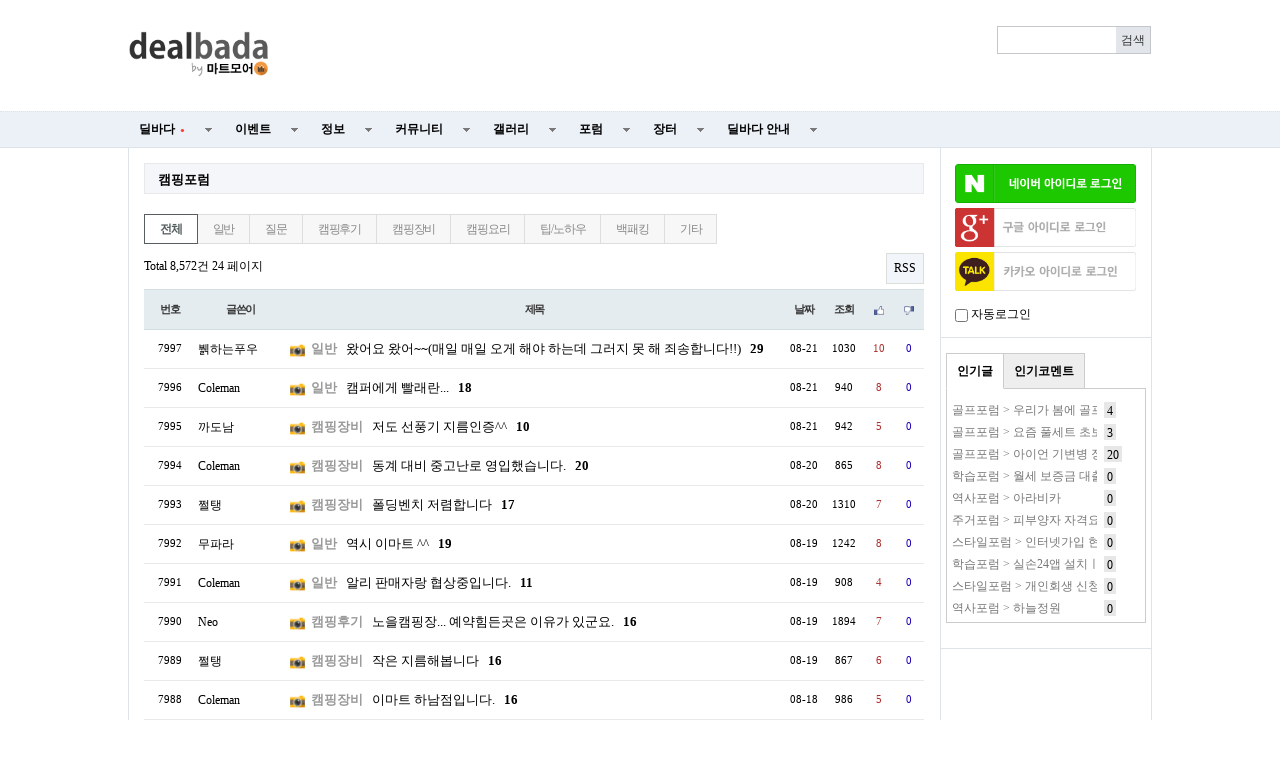

--- FILE ---
content_type: text/html; charset=utf-8
request_url: http://www.dealbada.com/bbs/board.php?bo_table=forum_camping&page=24
body_size: 14785
content:
<!doctype html>
<html lang="ko">
<head>
<meta charset="utf-8">
<meta http-equiv="imagetoolbar" content="no">
<meta http-equiv="X-UA-Compatible" content="IE=10,chrome=1">
<link rel="shortcut icon" href="//cdn.dealbada.com/img/fav_ocean.png">
<link rel="apple-touch-icon" href="//cdn.dealbada.com/img/fav_apple_ocean.png" />

<link rel="canonical" href="http://www.dealbada.com/bbs/board.php?bo_table=forum_camping" />


<meta property="og:site_name" content="딜바다"/>
<meta property="og:title" content="딜바다::캠핑포럼 24 페이지" />
<meta property="og:image" content="http://i.imgur.com/eE6dqWD.png" />
<meta property="og:url" content="http://www.dealbada.com/bbs/board.php?bo_table=forum_camping&page=24" />

<title>캠핑포럼 24 페이지 | 딜바다닷컴</title>

<link rel="stylesheet" href="//www.dealbada.com/css/font/default.css">
<link rel="stylesheet" href="//www.dealbada.com/theme/basic/skin/outlogin/basic/style.css">
<link rel="stylesheet" href="//www.dealbada.com/skin/board/basic/style.css">
<link rel="stylesheet" href="//www.dealbada.com/theme/basic/css/default.css?v=180320">
<!--[if lte IE 8]>
<script src="//www.dealbada.com/js/html5.js"></script>
<![endif]-->
<script>
// 자바스크립트에서 사용하는 전역변수 선언
var g5_url       = "//www.dealbada.com";
var g5_bbs_url   = "//www.dealbada.com/bbs";
var g5_is_member = "";
var g5_is_admin  = "";
var g5_is_mobile = "";
var g5_bo_table  = "forum_camping";
var g5_sca       = "";
var g5_editor    = "smarteditor2";
var g5_cookie_domain = "";
</script>
<script src="//www.dealbada.com/js/jquery-1.8.3.min.js"></script>
<script src="//www.dealbada.com/js/jquery.menu.js"></script>
<script src="//www.dealbada.com/js/common.js"></script>
<script src="//www.dealbada.com/js/wrest.js"></script>
<script>var blind_keyword = '';</script>
<script src="//www.dealbada.com/js/personal_blind.js"></script>
</head>
<body>


<script>
if (window.top !== window.self) window.top.location.replace(window.self.location.href);
function updateMemberInfo() {
        DealInfo.getMemberInfo('', '', '', '');
}
</script>

<!-- 상단 시작 { -->
<div id="hd">
	    <h1 id="hd_h1">캠핑포럼 24 페이지</h1>

    <div id="skip_to_container"><a href="#container">본문 바로가기</a></div>

    
    <div id="hd_wrapper">

        <div id="logo">
            <a href="//www.dealbada.com">
	            <!-- 
		        <img src="//www.dealbada.com/img/logo.jpg" alt="딜바다닷컴"> 
	            <img src="http://i.imgur.com/5g83vq1.png" width=140 alt="딜바다닷컴"> 
	            <img src="http://i.imgur.com/hsecFWH.png" width=140 alt="딜바다닷컴"> 
	            <img src="http://i.imgur.com/ZYFoxn2.png" width=140 alt="딜바다닷컴">

	            <img src="http://i.imgur.com/pPN1YPQ.png" width=140 alt="딜바다닷컴"> 
	            <img src="http://i.imgur.com/nlsLWvD.png" width=140 alt="딜바다닷컴"> 
	            -->
	            <img src="http://cdn.dealbada.com/data/img/dealbada_logo.png" width=140 alt="딜바다닷컴"> 
	        </a>
        </div>

        <!--<div style="float: left;padding:5px 0px 0px 40px;display: block;">
	    <img src="http://i.imgur.com/cnGqqV2.jpg" width=350 alt="메리크리스마스"> 
	    <img src="http://i.imgur.com/Sx6o9aL.gif" width=300 alt="근하신년">
        </div>-->

        <fieldset id="hd_sch">
            <legend>사이트 내 전체검색</legend>
            <!-- <form name="fsearchbox" method="get" action="//www.dealbada.com/bbs/search.php" onsubmit="return fsearchbox_submit(this);"> -->
            <form name="fsearchbox" onsubmit="return false;">
            <input type="hidden" name="sfl" value="wr_subject||wr_content">
            <input type="hidden" name="sop" value="and">
            <label for="sch_stx" class="sound_only">검색어<strong class="sound_only"> 필수</strong></label>
            <input type="text" name="stx" id="sch_stx" maxlength="20">
            <!-- <input type="submit" id="sch_submit" value="검색"> -->
            <input type="submit" id="sch_submit" value="검색" onclick="onSearchBtnClick();">
            </form>

            <script>
            $(function() {
                $("#sch_stx").keyup(function(event){
                    if(event.keyCode == 13){
                        $("#sch_submit").click();
                    }
                });
            });

            var onSearchBtnClick = function() {
                console.log("hahah");
                var keyword = fsearchbox.sch_stx.value;
                var url = "//www.dealbada.com/bbs/board_text_search.php?search=" + keyword;
                window.location = url;
                return false;
            }

            function fsearchbox_submit(f)
            {
                if (f.stx.value.length < 2) {
                    alert("검색어는 두글자 이상 입력하십시오.");
                    f.stx.select();
                    f.stx.focus();
                    return false;
                }

                // 검색에 많은 부하가 걸리는 경우 이 주석을 제거하세요.
                var cnt = 0;
                for (var i=0; i<f.stx.value.length; i++) {
                    if (f.stx.value.charAt(i) == ' ')
                        cnt++;
                }

                if (cnt > 1) {
                    alert("빠른 검색을 위하여 검색어에 공백은 한개만 입력할 수 있습니다.");
                    f.stx.select();
                    f.stx.focus();
                    return false;
                }

                return true;
            }
            </script>
        </fieldset>

        
        <ul id="tnb">
						<ins class="adsbygoogle"
			     style="display:block;width:510px;height:60px"
			     data-ad-client="ca-pub-8765837237182338"
			     data-ad-slot="9153484804"></ins>
	
			<script>
			(adsbygoogle = window.adsbygoogle || []).push({});
			</script>
			        
	                </ul>
        <!--<div style="display:block;position:absolute;width:130px;height:14px;top:60px;right:10px;padding:4px;border:1px solid #bbb;border-radius:0.5em;font-size:0.9em;text-align:center">
	        키보드 단축키 &nbsp;
	        <span style="display:inline-block;height:11px;border:1px solid #3b3c3f;border-radius:0.3em;padding:1px;background-color:#333;color:#fff">
	        0
	        </span>
	        ~
	        <span style="display:inline-block;height:11px;border:1px solid #3b3c3f;border-radius:0.3em;padding:1px;background-color:#333;color:#fff">
	        9
	        </span>
        </div>-->
    </div>

    <hr>

    <nav id="gnb">
        <h2>메인메뉴</h2>
        <ul id="gnb_1dul">
                        <li class="gnb_1dli" style="z-index:999">
                <a href="//www.dealbada.com/bbs/board.php?bo_table=deal_domestic" target="_self" class="gnb_1da">
	                딜바다<span style='margin-left:5px;color:#F44336;font-family: dotum;font-size:8px;'>●</span>	            </a>
                <ul class="gnb_2dul">
                        <li class="gnb_2dli"><a href="//www.dealbada.com/bbs/board.php?bo_table=deal_domestic" target="_self" class="gnb_2da">
                        국내핫딜                        </a></li>
                                            <li class="gnb_2dli"><a href="//www.dealbada.com/bbs/board.php?bo_table=deal_domestic_minor" target="_self" class="gnb_2da">
                        이건어때                        </a></li>
                                            <li class="gnb_2dli"><a href="//www.dealbada.com/bbs/board.php?bo_table=deal_oversea" target="_self" class="gnb_2da">
                        해외핫딜                        </a></li>
                                            <li class="gnb_2dli"><a href="//www.dealbada.com/bbs/board.php?bo_table=info_siren" target="_self" class="gnb_2da">
                        사이렌정보                        </a></li>
                                            <li class="gnb_2dli"><a href="//www.dealbada.com/bbs/board.php?bo_table=deal_request" target="_self" class="gnb_2da">
                        싸게살래요                        </a></li>
                                            <li class="gnb_2dli"><a href="//www.dealbada.com/bbs/board_hotdeal.php" target="_self" class="gnb_2da">
                        오픈마켓 핫딜                        </a></li>
                                            <li class="gnb_2dli"><a href="//www.dealbada.com/bbs/board.php?bo_table=deal_internet" target="_self" class="gnb_2da">
                        통신업체                        </a></li>
                                            <li class="gnb_2dli"><a href="//www.dealbada.com/bbs/board.php?bo_table=deal_ad" target="_self" class="gnb_2da">
                        상품홍보                        </a></li>
                    </ul>
            </li>
                        <li class="gnb_1dli" style="z-index:998">
                <a href="//www.dealbada.com/bbs/board.php?bo_table=event_free" target="_self" class="gnb_1da">
	                이벤트	            </a>
                <ul class="gnb_2dul">
                        <li class="gnb_2dli"><a href="//www.dealbada.com/bbs/board.php?bo_table=event_free" target="_self" class="gnb_2da">
                        이벤트게시판                        </a></li>
                                            <li class="gnb_2dli"><a href="//www.dealbada.com/bbs/board.php?bo_table=event_coupon" target="_self" class="gnb_2da">
                        쿠폰게시판                        </a></li>
                                            <li class="gnb_2dli"><a href="//www.dealbada.com/bbs/board_event.php" target="_self" class="gnb_2da">
                        딜바다 이벤트                        </a></li>
                                            <li class="gnb_2dli"><a href="//www.dealbada.com/bbs/board.php?bo_table=info_rcmd" target="_self" class="gnb_2da">
                        추천게시판                        </a></li>
                    </ul>
            </li>
                        <li class="gnb_1dli" style="z-index:997">
                <a href="//www.dealbada.com/bbs/board.php?bo_table=info_etc" target="_self" class="gnb_1da">
	                정보	            </a>
                <ul class="gnb_2dul">
                        <li class="gnb_2dli"><a href="//www.dealbada.com/bbs/board.php?bo_table=info_etc" target="_self" class="gnb_2da">
                        기타정보                        </a></li>
                                            <li class="gnb_2dli"><a href="//www.dealbada.com/bbs/board.php?bo_table=info_receive" target="_self" class="gnb_2da">
                        수령기                        </a></li>
                                            <li class="gnb_2dli"><a href="//www.dealbada.com/bbs/board.php?bo_table=info_review" target="_self" class="gnb_2da">
                        사용기                        </a></li>
                                            <li class="gnb_2dli"><a href="//www.dealbada.com/bbs/board_barcode.php" target="_self" class="gnb_2da">
                        바코드 생성기                        </a></li>
                    </ul>
            </li>
                        <li class="gnb_1dli" style="z-index:996">
                <a href="//www.dealbada.com/bbs/board.php?bo_table=comm_free" target="_self" class="gnb_1da">
	                커뮤니티	            </a>
                <ul class="gnb_2dul">
                        <li class="gnb_2dli"><a href="//www.dealbada.com/bbs/board.php?bo_table=comm_free" target="_self" class="gnb_2da">
                        자유게시판                        </a></li>
                                            <li class="gnb_2dli"><a href="//www.dealbada.com/bbs/board.php?bo_table=comm_humor" target="_self" class="gnb_2da">
                        유머게시판                        </a></li>
                                            <li class="gnb_2dli"><a href="//www.dealbada.com/bbs/board_link.php?type=best" target="_self" class="gnb_2da">
                        베스트게시판                        </a></li>
                                            <li class="gnb_2dli"><a href="//www.dealbada.com/bbs/board_lotto.php" target="_self" class="gnb_2da">
                        포인트 로또                        </a></li>
                                            <li class="gnb_2dli"><a href="//www.dealbada.com/bbs/board.php?bo_table=comm_hello" target="_self" class="gnb_2da">
                        가입인사                        </a></li>
                    </ul>
            </li>
                        <li class="gnb_1dli" style="z-index:995">
                <a href="//www.dealbada.com/bbs/board.php?bo_table=gal_free" target="_self" class="gnb_1da">
	                갤러리	            </a>
                <ul class="gnb_2dul">
                        <li class="gnb_2dli"><a href="//www.dealbada.com/bbs/board.php?bo_table=gal_free" target="_self" class="gnb_2da">
                        자유갤러리                        </a></li>
                                            <li class="gnb_2dli"><a href="//www.dealbada.com/bbs/board.php?bo_table=gal_sketch" target="_self" class="gnb_2da">
                        그림갤러리                        </a></li>
                    </ul>
            </li>
                        <li class="gnb_1dli" style="z-index:994">
                <a href="//www.dealbada.com/bbs/group.php?gr_id=forum" target="_self" class="gnb_1da">
	                포럼	            </a>
                <style>
.forum.gnb_2dul > li.gnb_2dli {
    width:80px;
    float:left;
    text-align:center;
    background-color: #333;
    color: white;
}
.forum.gnb_2dul .gnb_2dli > div {
    background-color: #555;
    padding:8px 0px;
    margin: 4px 2px;
}
.forum.gnb_2dul .gnb_2da {
    padding:10.5px 0px;
    margin: 0px 2px;
    text-align: center;
}
.forum.gnb_2dul .gnb_2da a {
    color: white;
    text-decoration: none;
}
.forum.gnb_2dul .rborder {
    height: 329px;
    border-right: 1px solid #444;
}
</style>
<ul class='gnb_2dul forum' style="width:640px;height:371px;margin-left:-320px;background-color:#333 !important; padding: 0px 2px;">
    <li class="gnb_2dli">
        <div>휴대폰/가전</div>
        <ul class="rborder">
            <li><a class="gnb_2da" href="//www.dealbada.com/bbs/board.php?bo_table=forum_phone" target="_self">휴대폰포럼</a></li>
            <li><a class="gnb_2da" href="//www.dealbada.com/bbs/board.php?bo_table=forum_computer" target="_self">컴퓨터포럼</a></li>
            <li><a class="gnb_2da" href="//www.dealbada.com/bbs/board.php?bo_table=forum_nas" target="_self">NAS포럼</a></li>
            <li><a class="gnb_2da" href="//www.dealbada.com/bbs/board.php?bo_table=forum_android" target="_self">안드로이드</a></li>
            <li><a class="gnb_2da" href="//www.dealbada.com/bbs/board.php?bo_table=forum_ios" target="_self">iOS포럼</a></li>
            <li><a class="gnb_2da" href="//www.dealbada.com/bbs/board.php?bo_table=forum_audio" target="_self">음향포럼</a></li>
            <li><a class="gnb_2da" href="//www.dealbada.com/bbs/board.php?bo_table=forum_appliances" target="_self">가전포럼</a></li>
        </ul>
    </li>

    <li class="gnb_2dli">
        <div>스포츠/레저</div>
        <ul class="rborder">
            <li><a class="gnb_2da" href="//www.dealbada.com/bbs/board.php?bo_table=forum_golf" target="_self">골프포럼</a></li>
            <li><a class="gnb_2da" href="//www.dealbada.com/bbs/board.php?bo_table=forum_climbing" target="_self">등산포럼</a></li>
            <li><a class="gnb_2da" href="//www.dealbada.com/bbs/board.php?bo_table=forum_baseball" target="_self">야구포럼</a></li>
            <li><a class="gnb_2da" href="//www.dealbada.com/bbs/board.php?bo_table=forum_bicycle" target="_self">자전거포럼</a></li>
            <li><a class="gnb_2da" href="//www.dealbada.com/bbs/board.php?bo_table=forum_soccer" target="_self">축구포럼</a></li>
            <li><a class="gnb_2da" href="//www.dealbada.com/bbs/board.php?bo_table=forum_camping" target="_self">캠핑포럼</a></li>
            <li><a class="gnb_2da" href="//www.dealbada.com/bbs/board.php?bo_table=forum_car" target="_self">자동차포럼</a></li>
            <li><a class="gnb_2da" href="//www.dealbada.com/bbs/board.php?bo_table=forum_bike" target="_self">바이크포럼</a></li>
            <li><a class="gnb_2da" href="//www.dealbada.com/bbs/board.php?bo_table=forum_ski" target="_self">스키/보드</a></li>
        </ul>
    </li>

    <li class="gnb_2dli">
        <div>경제/지역</div>
        <ul class="rborder">
            <li><a class="gnb_2da" href="//www.dealbada.com/bbs/board.php?bo_table=forum_money" target="_self">재테크포럼</a></li>
            <li><a class="gnb_2da" href="//www.dealbada.com/bbs/board.php?bo_table=forum_oversea" target="_self">해외포럼</a></li>
            <li><a class="gnb_2da" href="//www.dealbada.com/bbs/board.php?bo_table=forum_stock" target="_self">증권포럼</a></li>
            <li><a class="gnb_2da" href="//www.dealbada.com/bbs/board.php?bo_table=forum_land" target="_self">부동산포럼</a></li>
            <li><a class="gnb_2da" href="//www.dealbada.com/bbs/board.php?bo_table=forum_coin" target="_self">암호화폐</a></li>
        </ul>
    </li>

    <li class="gnb_2dli">
        <div>생활</div>
        <ul class="rborder">
            <li><a class="gnb_2da" href="//www.dealbada.com/bbs/board.php?bo_table=forum_animal" target="_self">동식물포럼</a></li>
            <li><a class="gnb_2da" href="//www.dealbada.com/bbs/board.php?bo_table=forum_restaurant" target="_self">맛집포럼</a></li>
            <li><a class="gnb_2da" href="//www.dealbada.com/bbs/board.php?bo_table=forum_food" target="_self">음식/요리</a></li>
            <li><a class="gnb_2da" href="//www.dealbada.com/bbs/board.php?bo_table=forum_house" target="_self">주거포럼</a></li>
            <li><a class="gnb_2da" href="//www.dealbada.com/bbs/board.php?bo_table=forum_baby" target="_self">육아포럼</a></li>
            <li><a class="gnb_2da" href="//www.dealbada.com/bbs/board.php?bo_table=forum_couple" target="_self">연애포럼</a></li>
            <li><a class="gnb_2da" href="//www.dealbada.com/bbs/board.php?bo_table=forum_travel" target="_self">여행포럼</a></li>
            <li><a class="gnb_2da" href="//www.dealbada.com/bbs/board.php?bo_table=forum_health" target="_self">건강/헬스</a></li>
        </ul>
    </li>

    <li class="gnb_2dli">
        <div>문화</div>
        <ul class="rborder">
            <li><a class="gnb_2da" href="//www.dealbada.com/bbs/board.php?bo_table=forum_music" target="_self">음악포럼</a></li>
            <li><a class="gnb_2da" href="//www.dealbada.com/bbs/board.php?bo_table=forum_movie" target="_self">영화포럼</a></li>
            <li><a class="gnb_2da" href="//www.dealbada.com/bbs/board.php?bo_table=forum_star" target="_self">연예인포럼</a></li>
            <li><a class="gnb_2da" href="//www.dealbada.com/bbs/board.php?bo_table=forum_cartoon" target="_self">만화/애니</a></li>
        </ul>
    </li>

    <li class="gnb_2dli">
        <div>취미</div>
        <ul class="rborder">
            <li><a class="gnb_2da" href="//www.dealbada.com/bbs/board.php?bo_table=forum_game" target="_self">게임포럼</a></li>
            <li><a class="gnb_2da" href="//www.dealbada.com/bbs/board.php?bo_table=forum_coffee" target="_self">커피/차</a></li>
            <li><a class="gnb_2da" href="//www.dealbada.com/bbs/board.php?bo_table=forum_alchol" target="_self">주류포럼</a></li>
            <li><a class="gnb_2da" href="//www.dealbada.com/bbs/board.php?bo_table=forum_camera" target="_self">사진/카메라</a></li>
            <li><a class="gnb_2da" href="//www.dealbada.com/bbs/board.php?bo_table=forum_watch" target="_self">시계포럼</a></li>
            <li><a class="gnb_2da" href="//www.dealbada.com/bbs/board.php?bo_table=forum_fishing" target="_self">낚시포럼</a></li>
        </ul>
    </li>

    <li class="gnb_2dli">
        <div>그룹</div>
        <ul class="rborder">
            <li><a class="gnb_2da" href="//www.dealbada.com/bbs/board.php?bo_table=forum_miz" target="_self">미즈포럼</a></li>
            <li><a class="gnb_2da" href="//www.dealbada.com/bbs/board.php?bo_table=forum_adult" target="_self">성인포럼</a></li>
            <li><a class="gnb_2da" href="//www.dealbada.com/bbs/board.php?bo_table=forum_30age" target="_self">30+ 포럼</a></li>
            <li><a class="gnb_2da" href="//www.dealbada.com/bbs/board.php?bo_table=forum_40age" target="_self">40+ 포럼</a></li>
            <li><a class="gnb_2da" href="//www.dealbada.com/bbs/board.php?bo_table=forum_developer" target="_self">개발자 포럼</a></li>
        </ul>
    </li>

    <li class="gnb_2dli">
        <div>기타</div>
        <ul>
            <li><a class="gnb_2da" href="//www.dealbada.com/bbs/board.php?bo_table=forum_history" target="_self">역사포럼</a></li>
            <li><a class="gnb_2da" href="//www.dealbada.com/bbs/board.php?bo_table=forum_job" target="_self">취업포럼</a></li>
            <li><a class="gnb_2da" href="//www.dealbada.com/bbs/board.php?bo_table=forum_style" target="_self">스타일포럼</a></li>
            <li><a class="gnb_2da" href="//www.dealbada.com/bbs/board.php?bo_table=forum_study" target="_self">학습포럼</a></li>
                    </ul>
    </li>
</ul>            </li>
                        <li class="gnb_1dli" style="z-index:993">
                <a href="//www.dealbada.com/bbs/board.php?bo_table=market_goods" target="_self" class="gnb_1da">
	                장터	            </a>
                <ul class="gnb_2dul">
                        <li class="gnb_2dli"><a href="//www.dealbada.com/bbs/board.php?bo_table=market_goods" target="_self" class="gnb_2da">
                        현물장터                        </a></li>
                                            <li class="gnb_2dli"><a href="//www.dealbada.com/bbs/board.php?bo_table=market_online" target="_self" class="gnb_2da">
                        온라인장터                        </a></li>
                                            <li class="gnb_2dli"><a href="//www.dealbada.com/bbs/board.php?bo_table=market_oversea" target="_self" class="gnb_2da">
                        해외구매장터                        </a></li>
                                            <li class="gnb_2dli"><a href="//www.dealbada.com/bbs/board.php?bo_table=martket_phone" target="_self" class="gnb_2da">
                        휴대폰장터                        </a></li>
                                            <li class="gnb_2dli"><a href="//www.dealbada.com/bbs/board.php?bo_table=market_talent" target="_self" class="gnb_2da">
                        재능장터                        </a></li>
                    </ul>
            </li>
                        <li class="gnb_1dli" style="z-index:992">
                <a href="//www.dealbada.com/bbs/board.php?bo_table=bada_notice" target="_self" class="gnb_1da">
	                딜바다 안내	            </a>
                <ul class="gnb_2dul">
                        <li class="gnb_2dli"><a href="//www.dealbada.com/bbs/board.php?bo_table=bada_notice" target="_self" class="gnb_2da">
                        공지사항                        </a></li>
                                            <li class="gnb_2dli"><a href="//www.dealbada.com/bbs/board.php?bo_table=bada_suggest" target="_self" class="gnb_2da">
                        운영참여                        </a></li>
                                            <li class="gnb_2dli"><a href="//www.dealbada.com/bbs/board.php?bo_table=bada_personal" target="_self" class="gnb_2da">
                        마이페이지                        </a></li>
                    </ul>
            </li>
                    </ul>
    </nav>
</div>
<!-- } 상단 끝 -->

<script src="//www.dealbada.com/js/hotkey3.js"></script>
<script>
var userHotkey = [1,3,2,80,8,9,71,13,61,10];
setHotkey();
</script>


<hr>

<!-- 콘텐츠 시작 { -->
<div id="wrapper">
    <div id="aside">
        
<!-- 로그인 전 아웃로그인 시작 { -->
<section id="ol_before" class="ol">
    <h2>회원로그인</h2>
    <a href="javascript:loginNaver();"><img src="https://www.dealbada.com/img/naver_login_green.png" alt="네이버 아이디로 로그인"  style="max-width: 100%;margin-bottom:5px;"></a>
			<script>
			window.onload = function() {
				// $("#autologin")[0].checked = getCookie("auto_login") == 1 ? true : false;
			};
			function getCookie(cname) {
				var name = cname + "=";
				var ca = document.cookie.split(";");
				for(var i=0; i<ca.length; i++) {
					var c = ca[i];
					while (c.charAt(0)==" ") c = c.substring(1);
					if (c.indexOf(name) == 0) return c.substring(name.length,c.length);
				}
				return "";
			}

			function loginNaver(){
				var win = window.open('https://nid.naver.com/oauth2.0/authorize?client_id=Lwj2yX91T75T3qxEfEjn&response_type=code&redirect_uri=http://www.dealbada.com&state=e272e8242fff1b147b3203d52d6ddea6', '_blank','width=320, height=480, toolbar=no, location=no'); 
			
				var timer = setInterval(function() {   
					if(win.closed) {  
						clearInterval(timer);
						window.location.reload();
					}  
				}, 500); 
			} 
			</script>
			<script>
function login_oauth(type,ww,wh) {
if(typeof(window.DealInfo) !== "undefined") {
if(typeof(DealInfo.googleLogin) !== "undefined" && type.indexOf("google") >= 0) {
window.DealInfo.googleLogin();
return;
}
if(typeof(DealInfo.kakaoLogin) !== "undefined" && type.indexOf("kakao") >= 0) {
window.DealInfo.kakaoLogin();
return;
}
}
var url = "//www.dealbada.com/plugin/login-oauth/login_with_" + type + ".php";
var opt = "width=" + ww + ",height=" + wh + ",left=0,top=0,scrollbars=1,toolbars=no,resizable=yes";
var win = window.open(url,type,opt);
console.log(win);
var timer = setInterval(function() {
if(win.closed) {
clearInterval(timer);
window.location.reload();
}
}, 500);
}
</script>
<input type="hidden" name="slr_url" value="//www.dealbada.com/bbs/board.php?bo_table=forum_camping&page=24">
<a href="javascript:login_oauth('google','460','640');" style=""><img src="https://i.imgur.com/hNgDjTQ.png" alt="Sign in with google" style="max-width: 100%; margin-bottom:5px;"></a><a href="javascript:login_oauth('kakao','480','680');" style=""><img src="https://i.imgur.com/UFsBso5.png" alt="Sign in with kakao" style="max-width: 100%; margin-bottom:5px;"></a>            <div style="margin-top: 10px;"><input type="checkbox" name="autologin" id="autologin" onchange="autoLoginCheck()"> 자동로그인</div>
            <script>
                function autoLoginCheck() {
                    var check = $("#autologin")[0].checked;
                    if(check)
                        if(!confirm("자동로그인을 사용하시면 다음부터 회원아이디와 비밀번호를 입력하실 필요가 없습니다.\n\n공공장소에서는 개인정보가 유출될 수 있으니 사용을 자제하여 주십시오.\n\n자동로그인을 사용하시겠습니까?")) {
                            $("#autologin")[0].checked = false;
                            return false;
                        }
                    // document.cookie = "auto_login="+(check?1:0);
                    set_cookie("auto_login", check?1:0, 1, g5_cookie_domain);
                    return true;
                }
            </script>
            </section>

<script>
$omi = $('#ol_id');
$omp = $('#ol_pw');
$omp.css('display','inline-block').css('width',104);
$omi_label = $('#ol_idlabel');
$omi_label.addClass('ol_idlabel');
$omp_label = $('#ol_pwlabel');
$omp_label.addClass('ol_pwlabel');

$(function() {
    $omi.focus(function() {
        $omi_label.css('visibility','hidden');
    });
    $omp.focus(function() {
        $omp_label.css('visibility','hidden');
    });
    $omi.blur(function() {
        $this = $(this);
        if($this.attr('id') == "ol_id" && $this.attr('value') == "") $omi_label.css('visibility','visible');
    });
    $omp.blur(function() {
        $this = $(this);
        if($this.attr('id') == "ol_pw" && $this.attr('value') == "") $omp_label.css('visibility','visible');
    });

    $("#auto_login").click(function(){
        if ($(this).is(":checked")) {
            if(!confirm("자동로그인을 사용하시면 다음부터 회원아이디와 비밀번호를 입력하실 필요가 없습니다.\n\n공공장소에서는 개인정보가 유출될 수 있으니 사용을 자제하여 주십시오.\n\n자동로그인을 사용하시겠습니까?"))
                return false;
        }
    });
});

function fhead_submit(f)
{
    return true;
}
</script>
<!-- } 로그인 전 아웃로그인 끝 -->

                <div class="dealtabs" style="margin-left:5px;margin-right:5px"><div class="dealtab"><input type="radio" id="tab-3" name="tab-group-2" checked>
          <label for="tab-3">인기글</label>
          <div class="dealcontent"><div style='margin-left:5px;margin-right:5px;'><span style='display:inline-block;width:145px;height:20px;margin-top:2px;margin-right:7px;line-height:150%;color:#777;white-space:nowrap;overflow:hidden;vertical-align:middle'><a href='//www.dealbada.com/bbs/board.php?bo_table=forum_golf&wr_id=1313745' style='color:#777' title='골프포럼 &gt; 우리가 봄에 골프장을 다시 가는 이유'>골프포럼 &gt; 우리가 봄에 골프장을 다시 가는 이유</a></span><span style='display:inline-block;height:14px;padding:0px 3px 2px 3px;line-height:150%;vertical-align:middle;background:#e7e7e7;color:#000;'>4</span></div><div style='margin-left:5px;margin-right:5px;'><span style='display:inline-block;width:145px;height:20px;margin-top:2px;margin-right:7px;line-height:150%;color:#777;white-space:nowrap;overflow:hidden;vertical-align:middle'><a href='//www.dealbada.com/bbs/board.php?bo_table=forum_golf&wr_id=1313734' style='color:#777' title='골프포럼 &gt; 요즘 풀세트 초보용 여성용 추천 해주세요.'>골프포럼 &gt; 요즘 풀세트 초보용 여성용 추천 해주세요.</a></span><span style='display:inline-block;height:14px;padding:0px 3px 2px 3px;line-height:150%;vertical-align:middle;background:#e7e7e7;color:#000;'>3</span></div><div style='margin-left:5px;margin-right:5px;'><span style='display:inline-block;width:145px;height:20px;margin-top:2px;margin-right:7px;line-height:150%;color:#777;white-space:nowrap;overflow:hidden;vertical-align:middle'><a href='//www.dealbada.com/bbs/board.php?bo_table=forum_golf&wr_id=1313743' style='color:#777' title='골프포럼 &gt; 아이언 기변병 장비 추천 부탁 드립니다.'>골프포럼 &gt; 아이언 기변병 장비 추천 부탁 드립니다.</a></span><span style='display:inline-block;height:14px;padding:0px 3px 2px 3px;line-height:150%;vertical-align:middle;background:#e7e7e7;color:#000;'>20</span></div><div style='margin-left:5px;margin-right:5px;'><span style='display:inline-block;width:145px;height:20px;margin-top:2px;margin-right:7px;line-height:150%;color:#777;white-space:nowrap;overflow:hidden;vertical-align:middle'><a href='//www.dealbada.com/bbs/board.php?bo_table=forum_study&wr_id=302419' style='color:#777' title='학습포럼 &gt; 월세 보증금 대출이란 것도 있나요?'>학습포럼 &gt; 월세 보증금 대출이란 것도 있나요?</a></span><span style='display:inline-block;height:14px;padding:0px 3px 2px 3px;line-height:150%;vertical-align:middle;background:#e7e7e7;color:#000;'>0</span></div><div style='margin-left:5px;margin-right:5px;'><span style='display:inline-block;width:145px;height:20px;margin-top:2px;margin-right:7px;line-height:150%;color:#777;white-space:nowrap;overflow:hidden;vertical-align:middle'><a href='//www.dealbada.com/bbs/board.php?bo_table=forum_history&wr_id=54188' style='color:#777' title='역사포럼 &gt; 아라비카'>역사포럼 &gt; 아라비카</a></span><span style='display:inline-block;height:14px;padding:0px 3px 2px 3px;line-height:150%;vertical-align:middle;background:#e7e7e7;color:#000;'>0</span></div><div style='margin-left:5px;margin-right:5px;'><span style='display:inline-block;width:145px;height:20px;margin-top:2px;margin-right:7px;line-height:150%;color:#777;white-space:nowrap;overflow:hidden;vertical-align:middle'><a href='//www.dealbada.com/bbs/board.php?bo_table=forum_house&wr_id=61122' style='color:#777' title='주거포럼 &gt; 피부양자 자격요건ㅣ피부양자란? 피부양자 뜻과 자격요건 완벽 정리 가이드, "이것" 모르면 매년 수십만 원 날립니다!'>주거포럼 &gt; 피부양자 자격요건ㅣ피부양자란? 피부양자 뜻과 자격요건 완벽 정리 가이드, "이것" 모르면 매년 수십만 원 날립니다!</a></span><span style='display:inline-block;height:14px;padding:0px 3px 2px 3px;line-height:150%;vertical-align:middle;background:#e7e7e7;color:#000;'>0</span></div><div style='margin-left:5px;margin-right:5px;'><span style='display:inline-block;width:145px;height:20px;margin-top:2px;margin-right:7px;line-height:150%;color:#777;white-space:nowrap;overflow:hidden;vertical-align:middle'><a href='//www.dealbada.com/bbs/board.php?bo_table=forum_style&wr_id=34285' style='color:#777' title='스타일포럼 &gt; 인터넷가입 현금사은품많이주는곳 인터넷 설치 변경 가입시 현금사은품많이주는곳'>스타일포럼 &gt; 인터넷가입 현금사은품많이주는곳 인터넷 설치 변경 가입시 현금사은품많이주는곳</a></span><span style='display:inline-block;height:14px;padding:0px 3px 2px 3px;line-height:150%;vertical-align:middle;background:#e7e7e7;color:#000;'>0</span></div><div style='margin-left:5px;margin-right:5px;'><span style='display:inline-block;width:145px;height:20px;margin-top:2px;margin-right:7px;line-height:150%;color:#777;white-space:nowrap;overflow:hidden;vertical-align:middle'><a href='//www.dealbada.com/bbs/board.php?bo_table=forum_study&wr_id=302191' style='color:#777' title='학습포럼 &gt; 실손24앱 설치ㅣ실손24 앱 설치부터 실손24 실손보험 청구방법, 실손24 참여병원 총정리'>학습포럼 &gt; 실손24앱 설치ㅣ실손24 앱 설치부터 실손24 실손보험 청구방법, 실손24 참여병원 총정리</a></span><span style='display:inline-block;height:14px;padding:0px 3px 2px 3px;line-height:150%;vertical-align:middle;background:#e7e7e7;color:#000;'>0</span></div><div style='margin-left:5px;margin-right:5px;'><span style='display:inline-block;width:145px;height:20px;margin-top:2px;margin-right:7px;line-height:150%;color:#777;white-space:nowrap;overflow:hidden;vertical-align:middle'><a href='//www.dealbada.com/bbs/board.php?bo_table=forum_style&wr_id=34286' style='color:#777' title='스타일포럼 &gt; 개인회생 신청자격 조건 무료조회'>스타일포럼 &gt; 개인회생 신청자격 조건 무료조회</a></span><span style='display:inline-block;height:14px;padding:0px 3px 2px 3px;line-height:150%;vertical-align:middle;background:#e7e7e7;color:#000;'>0</span></div><div style='margin-left:5px;margin-right:5px;'><span style='display:inline-block;width:145px;height:20px;margin-top:2px;margin-right:7px;line-height:150%;color:#777;white-space:nowrap;overflow:hidden;vertical-align:middle'><a href='//www.dealbada.com/bbs/board.php?bo_table=forum_history&wr_id=54189' style='color:#777' title='역사포럼 &gt; 하늘정원'>역사포럼 &gt; 하늘정원</a></span><span style='display:inline-block;height:14px;padding:0px 3px 2px 3px;line-height:150%;vertical-align:middle;background:#e7e7e7;color:#000;'>0</span></div></div></div><div class="dealtab">
          <input type="radio" id="tab-4" name="tab-group-2">
          <label for="tab-4">인기코멘트</label>
          <div class="dealcontent"><div style='margin-left:5px;margin-right:5px;'><span style='display:inline-block;width:180px;height:20px;margin-top:2px;margin-right:3px;line-height:150%;color:#777;white-space:nowrap;overflow:hidden;vertical-align:middle'><a href='//www.dealbada.com/bbs/board.php?bo_table=forum_golf&wr_id=1313731' style='color:#777' title='골프포럼 &gt; https://ko.aliexpress.com/item/1005008620277484.html?spm=a2g0o.productlist.main.3.65f26f46sQG9Z6&algo_pvid=67ba14d3-934a-4294-a4ae-e3223690adf0&algo_exp_id=67ba14d3-934a-4294-a4ae-e3223690adf0-2&pdp_ext_f=%7B%22order%22%3A%2225%22%2C%22eval'>골프포럼 &gt; https://ko.aliexpress.com/item/1005008620277484.html?spm=a2g0o.productlist.main.3.65f26f46sQG9Z6&algo_pvid=67ba14d3-934a-4294-a4ae-e3223690adf0&algo_exp_id=67ba14d3-934a-4294-a4ae-e3223690adf0-2&pdp_ext_f=%7B%22order%22%3A%2225%22%2C%22eval</a></span></div><div style='margin-left:5px;margin-right:5px;'><span style='display:inline-block;width:180px;height:20px;margin-top:2px;margin-right:3px;line-height:150%;color:#777;white-space:nowrap;overflow:hidden;vertical-align:middle'><a href='//www.dealbada.com/bbs/board.php?bo_table=forum_golf&wr_id=1313736' style='color:#777' title='골프포럼 &gt; 저는 에픽맥스ls가 주전인데
서브용 헤드도 하나 더 쟁여둔터라
언제쯤 신형으로 갈아탈수 있을런지요 ㅎ
후기 감사합니다'>골프포럼 &gt; 저는 에픽맥스ls가 주전인데
서브용 헤드도 하나 더 쟁여둔터라
언제쯤 신형으로 갈아탈수 있을런지요 ㅎ
후기 감사합니다</a></span></div><div style='margin-left:5px;margin-right:5px;'><span style='display:inline-block;width:180px;height:20px;margin-top:2px;margin-right:3px;line-height:150%;color:#777;white-space:nowrap;overflow:hidden;vertical-align:middle'><a href='//www.dealbada.com/bbs/board.php?bo_table=forum_golf&wr_id=1313755' style='color:#777' title='골프포럼 &gt; ㅋㅋㅋ
애증의 양파'>골프포럼 &gt; ㅋㅋㅋ
애증의 양파</a></span></div><div style='margin-left:5px;margin-right:5px;'><span style='display:inline-block;width:180px;height:20px;margin-top:2px;margin-right:3px;line-height:150%;color:#777;white-space:nowrap;overflow:hidden;vertical-align:middle'><a href='//www.dealbada.com/bbs/board.php?bo_table=forum_golf&wr_id=1313756' style='color:#777' title='골프포럼 &gt; 에폰 af 506 추천요'>골프포럼 &gt; 에폰 af 506 추천요</a></span></div><div style='margin-left:5px;margin-right:5px;'><span style='display:inline-block;width:180px;height:20px;margin-top:2px;margin-right:3px;line-height:150%;color:#777;white-space:nowrap;overflow:hidden;vertical-align:middle'><a href='//www.dealbada.com/bbs/board.php?bo_table=forum_golf&wr_id=1313719' style='color:#777' title='골프포럼 &gt; 벤투스 R은 타 브랜드 S죠 ㅎㅎ'>골프포럼 &gt; 벤투스 R은 타 브랜드 S죠 ㅎㅎ</a></span></div><div style='margin-left:5px;margin-right:5px;'><span style='display:inline-block;width:180px;height:20px;margin-top:2px;margin-right:3px;line-height:150%;color:#777;white-space:nowrap;overflow:hidden;vertical-align:middle'><a href='//www.dealbada.com/bbs/board.php?bo_table=forum_golf&wr_id=1313720' style='color:#777' title='골프포럼 &gt; 덕분에
하나추가합니다'>골프포럼 &gt; 덕분에
하나추가합니다</a></span></div><div style='margin-left:5px;margin-right:5px;'><span style='display:inline-block;width:180px;height:20px;margin-top:2px;margin-right:3px;line-height:150%;color:#777;white-space:nowrap;overflow:hidden;vertical-align:middle'><a href='//www.dealbada.com/bbs/board.php?bo_table=forum_golf&wr_id=1313721' style='color:#777' title='골프포럼 &gt; 어디서 구매하셨나요? 쿠폰 카드 할인도 제외 상품인듯 합니다 ㅠㅠ'>골프포럼 &gt; 어디서 구매하셨나요? 쿠폰 카드 할인도 제외 상품인듯 합니다 ㅠㅠ</a></span></div><div style='margin-left:5px;margin-right:5px;'><span style='display:inline-block;width:180px;height:20px;margin-top:2px;margin-right:3px;line-height:150%;color:#777;white-space:nowrap;overflow:hidden;vertical-align:middle'><a href='//www.dealbada.com/bbs/board.php?bo_table=comm_free&wr_id=2660168' style='color:#777' title='자유게시판 &gt; pylon님 감사합니다 
편안한 주말 보내세요'>자유게시판 &gt; pylon님 감사합니다 
편안한 주말 보내세요</a></span></div><div style='margin-left:5px;margin-right:5px;'><span style='display:inline-block;width:180px;height:20px;margin-top:2px;margin-right:3px;line-height:150%;color:#777;white-space:nowrap;overflow:hidden;vertical-align:middle'><a href='//www.dealbada.com/bbs/board.php?bo_table=comm_free&wr_id=2660169' style='color:#777' title='자유게시판 &gt; 흐린날씨님 변함없는 글 감사합니다
날이 풀린다 해도 춥다고 하니
건강조심 하세요!'>자유게시판 &gt; 흐린날씨님 변함없는 글 감사합니다
날이 풀린다 해도 춥다고 하니
건강조심 하세요!</a></span></div><div style='margin-left:5px;margin-right:5px;'><span style='display:inline-block;width:180px;height:20px;margin-top:2px;margin-right:3px;line-height:150%;color:#777;white-space:nowrap;overflow:hidden;vertical-align:middle'><a href='//www.dealbada.com/bbs/board.php?bo_table=forum_golf&wr_id=1313723' style='color:#777' title='골프포럼 &gt; 맞습니다 저도 그렇게 알고 있어요 ㅎ'>골프포럼 &gt; 맞습니다 저도 그렇게 알고 있어요 ㅎ</a></span></div></div></div></div><div style='border-bottom:1px solid #dde4e9;height:0px'></div>
		<!--<a href="http://www.dealbada.com/bbs/board_lotto.php">
        <img style="padding:5px;" src="http://cdn.dealbada.com/data/img/banner_point_lotto.jpg" width="96%" alt="딜바다 포인트로또"><br>
		</a>-->

        
<style>
table.type10 {
    border-collapse: collapse;
    text-align: left;
    line-height: 1.5;
    border-top: 1px solid #ccc;
    border-bottom: 1px solid #ccc;
    margin: 10px 10px;
}
table.type10 thead th {
    padding: 5px;
    font-weight: bold;
    vertical-align: middle;
    color: #fff;
    background: #e7708d;
    margin: 10px 10px;
}
table.type10 tbody th {
    padding: 5px;
    text-align: center;
}
table.type10 td {
    padding: 5px;
    vertical-align: middle;
}
table.type10 .even {
    background: #fdf3f5;
}
</style>

        		
		
        <center><br>
        <!-- 딜바다 사이드 -->
        <!--<ins class="adsbygoogle"
             style="display:inline-block;width:200px;height:200px;margin-left:5px;"
             data-ad-client="ca-pub-8765837237182338"
             data-ad-slot="7024544408"></ins>-->

		<!-- 딜바다 사이드 300x600 -->
		<!--<ins class="adsbygoogle"
		     style="display:inline-block;width:300px;height:600px"
		     data-ad-client="ca-pub-8765837237182338"
		     data-ad-slot="4723285205"></ins>-->

		<!-- 딜바다 자동반응 -->
		<ins class="adsbygoogle"
		     style="display:block;width:200px;height:600px"
		     data-ad-client="ca-pub-8765837237182338"
		     data-ad-slot="9153484804"
		     data-ad-format="auto"></ins>

        <script>
        (adsbygoogle = window.adsbygoogle || []).push({});
        </script>
        </center>
		
		

        
    </div>
    <div id="container">
        
<h2 id="container_title">
<div class="breadcrumb"><span class="left">
<a href='//www.dealbada.com/bbs/board.php?bo_table=forum_camping' style='text-decoration:none'>캠핑포럼</a></span><span class="sound_only"> 목록</span>
<span class="right">
</span>
</div>
</h2>

<!-- &nbsp;&nbsp;&nbsp;<a href="http://www.dealbada.com/bbs/board.php?bo_table=comm_free&wr_id=1536488"><span style="color:#b31313;font-size:1.1em">[ 공지 ] 포럼 게시글 푸시 알람 안내</span></a><br><br> -->




<!-- 게시판 목록 시작 { -->
<div id="bo_list" style="width:100%">

    <!-- 게시판 카테고리 시작 { -->
        <nav id="bo_cate">
        <!--<h2>캠핑포럼 카테고리</h2>-->
        <ul id="bo_cate_ul">
            <li><a href="//www.dealbada.com/bbs/board.php?bo_table=forum_camping" id="bo_cate_on">전체</a></li><li><a href="//www.dealbada.com/bbs/board.php?bo_table=forum_camping&amp;sca=%EC%9D%BC%EB%B0%98">일반</a></li><li><a href="//www.dealbada.com/bbs/board.php?bo_table=forum_camping&amp;sca=%EC%A7%88%EB%AC%B8">질문</a></li><li><a href="//www.dealbada.com/bbs/board.php?bo_table=forum_camping&amp;sca=%EC%BA%A0%ED%95%91%ED%9B%84%EA%B8%B0">캠핑후기</a></li><li><a href="//www.dealbada.com/bbs/board.php?bo_table=forum_camping&amp;sca=%EC%BA%A0%ED%95%91%EC%9E%A5%EB%B9%84">캠핑장비</a></li><li><a href="//www.dealbada.com/bbs/board.php?bo_table=forum_camping&amp;sca=%EC%BA%A0%ED%95%91%EC%9A%94%EB%A6%AC">캠핑요리</a></li><li><a href="//www.dealbada.com/bbs/board.php?bo_table=forum_camping&amp;sca=%ED%8C%81%2F%EB%85%B8%ED%95%98%EC%9A%B0">팁/노하우</a></li><li><a href="//www.dealbada.com/bbs/board.php?bo_table=forum_camping&amp;sca=%EB%B0%B1%ED%8C%A8%ED%82%B9">백패킹</a></li><li><a href="//www.dealbada.com/bbs/board.php?bo_table=forum_camping&amp;sca=%EA%B8%B0%ED%83%80">기타</a></li>        </ul>
    </nav>
        <!-- } 게시판 카테고리 끝 -->

    
    <!-- 게시판 페이지 정보 및 버튼 시작 { -->
    <div class="bo_fx">
        <div id="bo_list_total">
            <span>Total 8,572건</span>
            24 페이지
        </div>

                <ul class="btn_bo_user">
            	                    <li><a href="./rss.php?bo_table=forum_camping" class="btn_b01">RSS</a></li>                                </ul>
            </div>
    <!-- } 게시판 페이지 정보 및 버튼 끝 -->

    <form name="fboardlist" id="fboardlist" action="./board_list_update.php" onsubmit="return fboardlist_submit(this);" method="post">
    <input type="hidden" name="bo_table" value="forum_camping">
    <input type="hidden" name="sfl" value="">
    <input type="hidden" name="stx" value="">
    <input type="hidden" name="spt" value="">
    <input type="hidden" name="sca" value="">
    <input type="hidden" name="sst" value="wr_num, wr_reply">
    <input type="hidden" name="sod" value="">
    <input type="hidden" name="page" value="24">
    <input type="hidden" name="sw" value="">

    <div class="tbl_head01 tbl_wrap">
        <table class="hoverTable">
        <caption>캠핑포럼 목록</caption>
        <thead>
        <tr>
            <th scope="col">번호</th>
                        <th scope="col">글쓴이</th>
            <th scope="col">제목</th>
            <th scope="col">
                <!--<a href="/bbs/board.php?bo_table=forum_camping&amp;sop=and&amp;sst=wr_datetime&amp;sod=desc&amp;sfl=&amp;stx=&amp;page=24">날짜</a>-->
                날짜
            </th>
                        <th scope="col">
                <!--<a href="/bbs/board.php?bo_table=forum_camping&amp;sop=and&amp;sst=wr_hit&amp;sod=desc&amp;sfl=&amp;stx=&amp;page=24">조회</a>-->
                조회
            </th>
                                    <th scope="col"><img src="http://cdn.dealbada.com/data/img/thumb_up.png" height=9></th>            <th scope="col"><img src="http://cdn.dealbada.com/data/img/thumb_down.png" height=9></th>        </tr>
        </thead>
        <tbody>
            <style>
                tr.best_article { background: #f9f9ff !important; }
                tr.best_article:hover { background: #f0f0ff !important; }
            </style>
                <tr class="">
            <td class="td_num">
            7997            </td>
                        <td class="td_name sv_use"><span class="sv_wrap">
<a href="//www.dealbada.com/bbs/profile.php?mb_nick=뷁하는푸우" class="sv_member" title="뷁하는푸우 자기소개" target="_blank" onclick="return false;"><div class="div_nickname"> 뷁하는푸우</div></a>
<span class="sv">
<a href="//www.dealbada.com/bbs/memo_form.php?me_recv_mb_nick=뷁하는푸우" onclick="win_memo(this.href); return false;">쪽지보내기</a>
<a href="//www.dealbada.com/bbs/profile.php?mb_nick=뷁하는푸우" onclick="win_profile(this.href); return false;">자기소개</a>
<a href="//www.dealbada.com/bbs/board.php?bo_table=forum_camping&amp;sca=&amp;sfl=mb_nick,1&amp;stx=뷁하는푸우">아이디로 검색</a>
</span>

<noscript class="sv_nojs"><span class="sv">
<a href="//www.dealbada.com/bbs/memo_form.php?me_recv_mb_nick=뷁하는푸우" onclick="win_memo(this.href); return false;">쪽지보내기</a>
<a href="//www.dealbada.com/bbs/profile.php?mb_nick=뷁하는푸우" onclick="win_profile(this.href); return false;">자기소개</a>
<a href="//www.dealbada.com/bbs/board.php?bo_table=forum_camping&amp;sca=&amp;sfl=mb_nick,1&amp;stx=뷁하는푸우">아이디로 검색</a>
</span>
</noscript></span></td>
            <!--<td class="td_name sv_use">
                <span style="display:inline-block;width:15px;height:20px;vertical-align:middle">
                                </span>
                <span style="display:inline-block;width:65px;height:20px;vertical-align:middle;overflow:hidden;white-space:nowrap;text-overflow:ellipsis;">
                <span class="sv_wrap">
<a href="//www.dealbada.com/bbs/profile.php?mb_nick=뷁하는푸우" class="sv_member" title="뷁하는푸우 자기소개" target="_blank" onclick="return false;"><div class="div_nickname"> 뷁하는푸우</div></a>
<span class="sv">
<a href="//www.dealbada.com/bbs/memo_form.php?me_recv_mb_nick=뷁하는푸우" onclick="win_memo(this.href); return false;">쪽지보내기</a>
<a href="//www.dealbada.com/bbs/profile.php?mb_nick=뷁하는푸우" onclick="win_profile(this.href); return false;">자기소개</a>
<a href="//www.dealbada.com/bbs/board.php?bo_table=forum_camping&amp;sca=&amp;sfl=mb_nick,1&amp;stx=뷁하는푸우">아이디로 검색</a>
</span>

<noscript class="sv_nojs"><span class="sv">
<a href="//www.dealbada.com/bbs/memo_form.php?me_recv_mb_nick=뷁하는푸우" onclick="win_memo(this.href); return false;">쪽지보내기</a>
<a href="//www.dealbada.com/bbs/profile.php?mb_nick=뷁하는푸우" onclick="win_profile(this.href); return false;">자기소개</a>
<a href="//www.dealbada.com/bbs/board.php?bo_table=forum_camping&amp;sca=&amp;sfl=mb_nick,1&amp;stx=뷁하는푸우">아이디로 검색</a>
</span>
</noscript></span>                </span>
            </td>-->
            
            <td class="td_subject">
                <img src='http://i.imgur.com/AKZA7qh.png' width=15>&nbsp;                <a href="//www.dealbada.com/bbs/board.php?bo_table=forum_camping&amp;sca=%EC%9D%BC%EB%B0%98" class="bo_cate_link">일반&nbsp;&nbsp;</a>
                
                <a href="//www.dealbada.com/bbs/board.php?bo_table=forum_camping&amp;wr_id=114893&page=24">
                    왔어요 왔어~~(매일 매일 오게 해야 하는데 그러지 못 해 죄송합니다!!)                    <span class="sound_only">댓글</span>&nbsp;<span class="cnt_cmt">29</span><span class="sound_only">개</span>                </a>

                            </td>
            <td class="td_date">08-21</td>
                        <td class="td_num_v">1030</td>
                                    <td class="td_num_h">
            <span style="color:#ac3131;">
            10            </span></td>            <td class="td_num_g" style="color:#1f00b5">0</td>        </tr>
                <tr class="">
            <td class="td_num">
            7996            </td>
                        <td class="td_name sv_use"><span class="sv_wrap">
<a href="//www.dealbada.com/bbs/profile.php?mb_nick=Coleman" class="sv_member" title="Coleman 자기소개" target="_blank" onclick="return false;"><div class="div_nickname"> Coleman</div></a>
<span class="sv">
<a href="//www.dealbada.com/bbs/memo_form.php?me_recv_mb_nick=Chums" onclick="win_memo(this.href); return false;">쪽지보내기</a>
<a href="//www.dealbada.com/bbs/profile.php?mb_nick=Chums" onclick="win_profile(this.href); return false;">자기소개</a>
<a href="//www.dealbada.com/bbs/board.php?bo_table=forum_camping&amp;sca=&amp;sfl=mb_nick,1&amp;stx=Chums">아이디로 검색</a>
</span>

<noscript class="sv_nojs"><span class="sv">
<a href="//www.dealbada.com/bbs/memo_form.php?me_recv_mb_nick=Chums" onclick="win_memo(this.href); return false;">쪽지보내기</a>
<a href="//www.dealbada.com/bbs/profile.php?mb_nick=Chums" onclick="win_profile(this.href); return false;">자기소개</a>
<a href="//www.dealbada.com/bbs/board.php?bo_table=forum_camping&amp;sca=&amp;sfl=mb_nick,1&amp;stx=Chums">아이디로 검색</a>
</span>
</noscript></span></td>
            <!--<td class="td_name sv_use">
                <span style="display:inline-block;width:15px;height:20px;vertical-align:middle">
                                </span>
                <span style="display:inline-block;width:65px;height:20px;vertical-align:middle;overflow:hidden;white-space:nowrap;text-overflow:ellipsis;">
                <span class="sv_wrap">
<a href="//www.dealbada.com/bbs/profile.php?mb_nick=Coleman" class="sv_member" title="Coleman 자기소개" target="_blank" onclick="return false;"><div class="div_nickname"> Coleman</div></a>
<span class="sv">
<a href="//www.dealbada.com/bbs/memo_form.php?me_recv_mb_nick=Chums" onclick="win_memo(this.href); return false;">쪽지보내기</a>
<a href="//www.dealbada.com/bbs/profile.php?mb_nick=Chums" onclick="win_profile(this.href); return false;">자기소개</a>
<a href="//www.dealbada.com/bbs/board.php?bo_table=forum_camping&amp;sca=&amp;sfl=mb_nick,1&amp;stx=Chums">아이디로 검색</a>
</span>

<noscript class="sv_nojs"><span class="sv">
<a href="//www.dealbada.com/bbs/memo_form.php?me_recv_mb_nick=Chums" onclick="win_memo(this.href); return false;">쪽지보내기</a>
<a href="//www.dealbada.com/bbs/profile.php?mb_nick=Chums" onclick="win_profile(this.href); return false;">자기소개</a>
<a href="//www.dealbada.com/bbs/board.php?bo_table=forum_camping&amp;sca=&amp;sfl=mb_nick,1&amp;stx=Chums">아이디로 검색</a>
</span>
</noscript></span>                </span>
            </td>-->
            
            <td class="td_subject">
                <img src='http://i.imgur.com/AKZA7qh.png' width=15>&nbsp;                <a href="//www.dealbada.com/bbs/board.php?bo_table=forum_camping&amp;sca=%EC%9D%BC%EB%B0%98" class="bo_cate_link">일반&nbsp;&nbsp;</a>
                
                <a href="//www.dealbada.com/bbs/board.php?bo_table=forum_camping&amp;wr_id=114886&page=24">
                    캠퍼에게 빨래란...                    <span class="sound_only">댓글</span>&nbsp;<span class="cnt_cmt">18</span><span class="sound_only">개</span>                </a>

                            </td>
            <td class="td_date">08-21</td>
                        <td class="td_num_v">940</td>
                                    <td class="td_num_h">
            <span style="color:#ac3131;">
            8            </span></td>            <td class="td_num_g" style="color:#1f00b5">0</td>        </tr>
                <tr class="">
            <td class="td_num">
            7995            </td>
                        <td class="td_name sv_use"><span class="sv_wrap">
<a href="//www.dealbada.com/bbs/profile.php?mb_nick=까도남" class="sv_member" title="까도남 자기소개" target="_blank" onclick="return false;"><div class="div_nickname"> 까도남</div></a>
<span class="sv">
<a href="//www.dealbada.com/bbs/memo_form.php?me_recv_mb_nick=까도남" onclick="win_memo(this.href); return false;">쪽지보내기</a>
<a href="//www.dealbada.com/bbs/profile.php?mb_nick=까도남" onclick="win_profile(this.href); return false;">자기소개</a>
<a href="//www.dealbada.com/bbs/board.php?bo_table=forum_camping&amp;sca=&amp;sfl=mb_nick,1&amp;stx=까도남">아이디로 검색</a>
</span>

<noscript class="sv_nojs"><span class="sv">
<a href="//www.dealbada.com/bbs/memo_form.php?me_recv_mb_nick=까도남" onclick="win_memo(this.href); return false;">쪽지보내기</a>
<a href="//www.dealbada.com/bbs/profile.php?mb_nick=까도남" onclick="win_profile(this.href); return false;">자기소개</a>
<a href="//www.dealbada.com/bbs/board.php?bo_table=forum_camping&amp;sca=&amp;sfl=mb_nick,1&amp;stx=까도남">아이디로 검색</a>
</span>
</noscript></span></td>
            <!--<td class="td_name sv_use">
                <span style="display:inline-block;width:15px;height:20px;vertical-align:middle">
                                </span>
                <span style="display:inline-block;width:65px;height:20px;vertical-align:middle;overflow:hidden;white-space:nowrap;text-overflow:ellipsis;">
                <span class="sv_wrap">
<a href="//www.dealbada.com/bbs/profile.php?mb_nick=까도남" class="sv_member" title="까도남 자기소개" target="_blank" onclick="return false;"><div class="div_nickname"> 까도남</div></a>
<span class="sv">
<a href="//www.dealbada.com/bbs/memo_form.php?me_recv_mb_nick=까도남" onclick="win_memo(this.href); return false;">쪽지보내기</a>
<a href="//www.dealbada.com/bbs/profile.php?mb_nick=까도남" onclick="win_profile(this.href); return false;">자기소개</a>
<a href="//www.dealbada.com/bbs/board.php?bo_table=forum_camping&amp;sca=&amp;sfl=mb_nick,1&amp;stx=까도남">아이디로 검색</a>
</span>

<noscript class="sv_nojs"><span class="sv">
<a href="//www.dealbada.com/bbs/memo_form.php?me_recv_mb_nick=까도남" onclick="win_memo(this.href); return false;">쪽지보내기</a>
<a href="//www.dealbada.com/bbs/profile.php?mb_nick=까도남" onclick="win_profile(this.href); return false;">자기소개</a>
<a href="//www.dealbada.com/bbs/board.php?bo_table=forum_camping&amp;sca=&amp;sfl=mb_nick,1&amp;stx=까도남">아이디로 검색</a>
</span>
</noscript></span>                </span>
            </td>-->
            
            <td class="td_subject">
                <img src='http://i.imgur.com/AKZA7qh.png' width=15>&nbsp;                <a href="//www.dealbada.com/bbs/board.php?bo_table=forum_camping&amp;sca=%EC%BA%A0%ED%95%91%EC%9E%A5%EB%B9%84" class="bo_cate_link">캠핑장비&nbsp;&nbsp;</a>
                
                <a href="//www.dealbada.com/bbs/board.php?bo_table=forum_camping&amp;wr_id=114872&page=24">
                    저도 선풍기 지름인증^^                    <span class="sound_only">댓글</span>&nbsp;<span class="cnt_cmt">10</span><span class="sound_only">개</span>                </a>

                            </td>
            <td class="td_date">08-21</td>
                        <td class="td_num_v">942</td>
                                    <td class="td_num_h">
            <span style="color:#ac3131;">
            5            </span></td>            <td class="td_num_g" style="color:#1f00b5">0</td>        </tr>
                <tr class="">
            <td class="td_num">
            7994            </td>
                        <td class="td_name sv_use"><span class="sv_wrap">
<a href="//www.dealbada.com/bbs/profile.php?mb_nick=Coleman" class="sv_member" title="Coleman 자기소개" target="_blank" onclick="return false;"><div class="div_nickname"> Coleman</div></a>
<span class="sv">
<a href="//www.dealbada.com/bbs/memo_form.php?me_recv_mb_nick=Chums" onclick="win_memo(this.href); return false;">쪽지보내기</a>
<a href="//www.dealbada.com/bbs/profile.php?mb_nick=Chums" onclick="win_profile(this.href); return false;">자기소개</a>
<a href="//www.dealbada.com/bbs/board.php?bo_table=forum_camping&amp;sca=&amp;sfl=mb_nick,1&amp;stx=Chums">아이디로 검색</a>
</span>

<noscript class="sv_nojs"><span class="sv">
<a href="//www.dealbada.com/bbs/memo_form.php?me_recv_mb_nick=Chums" onclick="win_memo(this.href); return false;">쪽지보내기</a>
<a href="//www.dealbada.com/bbs/profile.php?mb_nick=Chums" onclick="win_profile(this.href); return false;">자기소개</a>
<a href="//www.dealbada.com/bbs/board.php?bo_table=forum_camping&amp;sca=&amp;sfl=mb_nick,1&amp;stx=Chums">아이디로 검색</a>
</span>
</noscript></span></td>
            <!--<td class="td_name sv_use">
                <span style="display:inline-block;width:15px;height:20px;vertical-align:middle">
                                </span>
                <span style="display:inline-block;width:65px;height:20px;vertical-align:middle;overflow:hidden;white-space:nowrap;text-overflow:ellipsis;">
                <span class="sv_wrap">
<a href="//www.dealbada.com/bbs/profile.php?mb_nick=Coleman" class="sv_member" title="Coleman 자기소개" target="_blank" onclick="return false;"><div class="div_nickname"> Coleman</div></a>
<span class="sv">
<a href="//www.dealbada.com/bbs/memo_form.php?me_recv_mb_nick=Chums" onclick="win_memo(this.href); return false;">쪽지보내기</a>
<a href="//www.dealbada.com/bbs/profile.php?mb_nick=Chums" onclick="win_profile(this.href); return false;">자기소개</a>
<a href="//www.dealbada.com/bbs/board.php?bo_table=forum_camping&amp;sca=&amp;sfl=mb_nick,1&amp;stx=Chums">아이디로 검색</a>
</span>

<noscript class="sv_nojs"><span class="sv">
<a href="//www.dealbada.com/bbs/memo_form.php?me_recv_mb_nick=Chums" onclick="win_memo(this.href); return false;">쪽지보내기</a>
<a href="//www.dealbada.com/bbs/profile.php?mb_nick=Chums" onclick="win_profile(this.href); return false;">자기소개</a>
<a href="//www.dealbada.com/bbs/board.php?bo_table=forum_camping&amp;sca=&amp;sfl=mb_nick,1&amp;stx=Chums">아이디로 검색</a>
</span>
</noscript></span>                </span>
            </td>-->
            
            <td class="td_subject">
                <img src='http://i.imgur.com/AKZA7qh.png' width=15>&nbsp;                <a href="//www.dealbada.com/bbs/board.php?bo_table=forum_camping&amp;sca=%EC%BA%A0%ED%95%91%EC%9E%A5%EB%B9%84" class="bo_cate_link">캠핑장비&nbsp;&nbsp;</a>
                
                <a href="//www.dealbada.com/bbs/board.php?bo_table=forum_camping&amp;wr_id=114841&page=24">
                    동계 대비 중고난로 영입했습니다.                    <span class="sound_only">댓글</span>&nbsp;<span class="cnt_cmt">20</span><span class="sound_only">개</span>                </a>

                            </td>
            <td class="td_date">08-20</td>
                        <td class="td_num_v">865</td>
                                    <td class="td_num_h">
            <span style="color:#ac3131;">
            8            </span></td>            <td class="td_num_g" style="color:#1f00b5">0</td>        </tr>
                <tr class="">
            <td class="td_num">
            7993            </td>
                        <td class="td_name sv_use"><span class="sv_wrap">
<a href="//www.dealbada.com/bbs/profile.php?mb_nick=쩔탱" class="sv_member" title="쩔탱 자기소개" target="_blank" onclick="return false;"><div class="div_nickname"> 쩔탱</div></a>
<span class="sv">
<a href="//www.dealbada.com/bbs/memo_form.php?me_recv_mb_nick=쩔탱" onclick="win_memo(this.href); return false;">쪽지보내기</a>
<a href="//www.dealbada.com/bbs/profile.php?mb_nick=쩔탱" onclick="win_profile(this.href); return false;">자기소개</a>
<a href="//www.dealbada.com/bbs/board.php?bo_table=forum_camping&amp;sca=&amp;sfl=mb_nick,1&amp;stx=쩔탱">아이디로 검색</a>
</span>

<noscript class="sv_nojs"><span class="sv">
<a href="//www.dealbada.com/bbs/memo_form.php?me_recv_mb_nick=쩔탱" onclick="win_memo(this.href); return false;">쪽지보내기</a>
<a href="//www.dealbada.com/bbs/profile.php?mb_nick=쩔탱" onclick="win_profile(this.href); return false;">자기소개</a>
<a href="//www.dealbada.com/bbs/board.php?bo_table=forum_camping&amp;sca=&amp;sfl=mb_nick,1&amp;stx=쩔탱">아이디로 검색</a>
</span>
</noscript></span></td>
            <!--<td class="td_name sv_use">
                <span style="display:inline-block;width:15px;height:20px;vertical-align:middle">
                                </span>
                <span style="display:inline-block;width:65px;height:20px;vertical-align:middle;overflow:hidden;white-space:nowrap;text-overflow:ellipsis;">
                <span class="sv_wrap">
<a href="//www.dealbada.com/bbs/profile.php?mb_nick=쩔탱" class="sv_member" title="쩔탱 자기소개" target="_blank" onclick="return false;"><div class="div_nickname"> 쩔탱</div></a>
<span class="sv">
<a href="//www.dealbada.com/bbs/memo_form.php?me_recv_mb_nick=쩔탱" onclick="win_memo(this.href); return false;">쪽지보내기</a>
<a href="//www.dealbada.com/bbs/profile.php?mb_nick=쩔탱" onclick="win_profile(this.href); return false;">자기소개</a>
<a href="//www.dealbada.com/bbs/board.php?bo_table=forum_camping&amp;sca=&amp;sfl=mb_nick,1&amp;stx=쩔탱">아이디로 검색</a>
</span>

<noscript class="sv_nojs"><span class="sv">
<a href="//www.dealbada.com/bbs/memo_form.php?me_recv_mb_nick=쩔탱" onclick="win_memo(this.href); return false;">쪽지보내기</a>
<a href="//www.dealbada.com/bbs/profile.php?mb_nick=쩔탱" onclick="win_profile(this.href); return false;">자기소개</a>
<a href="//www.dealbada.com/bbs/board.php?bo_table=forum_camping&amp;sca=&amp;sfl=mb_nick,1&amp;stx=쩔탱">아이디로 검색</a>
</span>
</noscript></span>                </span>
            </td>-->
            
            <td class="td_subject">
                <img src='http://i.imgur.com/AKZA7qh.png' width=15>&nbsp;                <a href="//www.dealbada.com/bbs/board.php?bo_table=forum_camping&amp;sca=%EC%BA%A0%ED%95%91%EC%9E%A5%EB%B9%84" class="bo_cate_link">캠핑장비&nbsp;&nbsp;</a>
                
                <a href="//www.dealbada.com/bbs/board.php?bo_table=forum_camping&amp;wr_id=114804&page=24">
                    폴딩벤치 저렴합니다                    <span class="sound_only">댓글</span>&nbsp;<span class="cnt_cmt">17</span><span class="sound_only">개</span>                </a>

                            </td>
            <td class="td_date">08-20</td>
                        <td class="td_num_v">1310</td>
                                    <td class="td_num_h">
            <span style="color:#ac3131;">
            7            </span></td>            <td class="td_num_g" style="color:#1f00b5">0</td>        </tr>
                <tr class="">
            <td class="td_num">
            7992            </td>
                        <td class="td_name sv_use"><span class="sv_wrap">
<a href="//www.dealbada.com/bbs/profile.php?mb_nick=무파라" class="sv_member" title="무파라 자기소개" target="_blank" onclick="return false;"><div class="div_nickname"> 무파라</div></a>
<span class="sv">
<a href="//www.dealbada.com/bbs/memo_form.php?me_recv_mb_nick=무파라" onclick="win_memo(this.href); return false;">쪽지보내기</a>
<a href="//www.dealbada.com/bbs/profile.php?mb_nick=무파라" onclick="win_profile(this.href); return false;">자기소개</a>
<a href="//www.dealbada.com/bbs/board.php?bo_table=forum_camping&amp;sca=&amp;sfl=mb_nick,1&amp;stx=무파라">아이디로 검색</a>
</span>

<noscript class="sv_nojs"><span class="sv">
<a href="//www.dealbada.com/bbs/memo_form.php?me_recv_mb_nick=무파라" onclick="win_memo(this.href); return false;">쪽지보내기</a>
<a href="//www.dealbada.com/bbs/profile.php?mb_nick=무파라" onclick="win_profile(this.href); return false;">자기소개</a>
<a href="//www.dealbada.com/bbs/board.php?bo_table=forum_camping&amp;sca=&amp;sfl=mb_nick,1&amp;stx=무파라">아이디로 검색</a>
</span>
</noscript></span></td>
            <!--<td class="td_name sv_use">
                <span style="display:inline-block;width:15px;height:20px;vertical-align:middle">
                                </span>
                <span style="display:inline-block;width:65px;height:20px;vertical-align:middle;overflow:hidden;white-space:nowrap;text-overflow:ellipsis;">
                <span class="sv_wrap">
<a href="//www.dealbada.com/bbs/profile.php?mb_nick=무파라" class="sv_member" title="무파라 자기소개" target="_blank" onclick="return false;"><div class="div_nickname"> 무파라</div></a>
<span class="sv">
<a href="//www.dealbada.com/bbs/memo_form.php?me_recv_mb_nick=무파라" onclick="win_memo(this.href); return false;">쪽지보내기</a>
<a href="//www.dealbada.com/bbs/profile.php?mb_nick=무파라" onclick="win_profile(this.href); return false;">자기소개</a>
<a href="//www.dealbada.com/bbs/board.php?bo_table=forum_camping&amp;sca=&amp;sfl=mb_nick,1&amp;stx=무파라">아이디로 검색</a>
</span>

<noscript class="sv_nojs"><span class="sv">
<a href="//www.dealbada.com/bbs/memo_form.php?me_recv_mb_nick=무파라" onclick="win_memo(this.href); return false;">쪽지보내기</a>
<a href="//www.dealbada.com/bbs/profile.php?mb_nick=무파라" onclick="win_profile(this.href); return false;">자기소개</a>
<a href="//www.dealbada.com/bbs/board.php?bo_table=forum_camping&amp;sca=&amp;sfl=mb_nick,1&amp;stx=무파라">아이디로 검색</a>
</span>
</noscript></span>                </span>
            </td>-->
            
            <td class="td_subject">
                <img src='http://i.imgur.com/AKZA7qh.png' width=15>&nbsp;                <a href="//www.dealbada.com/bbs/board.php?bo_table=forum_camping&amp;sca=%EC%9D%BC%EB%B0%98" class="bo_cate_link">일반&nbsp;&nbsp;</a>
                
                <a href="//www.dealbada.com/bbs/board.php?bo_table=forum_camping&amp;wr_id=114787&page=24">
                    역시 이마트 ^^                    <span class="sound_only">댓글</span>&nbsp;<span class="cnt_cmt">19</span><span class="sound_only">개</span>                </a>

                            </td>
            <td class="td_date">08-19</td>
                        <td class="td_num_v">1242</td>
                                    <td class="td_num_h">
            <span style="color:#ac3131;">
            8            </span></td>            <td class="td_num_g" style="color:#1f00b5">0</td>        </tr>
                <tr class="">
            <td class="td_num">
            7991            </td>
                        <td class="td_name sv_use"><span class="sv_wrap">
<a href="//www.dealbada.com/bbs/profile.php?mb_nick=Coleman" class="sv_member" title="Coleman 자기소개" target="_blank" onclick="return false;"><div class="div_nickname"> Coleman</div></a>
<span class="sv">
<a href="//www.dealbada.com/bbs/memo_form.php?me_recv_mb_nick=Chums" onclick="win_memo(this.href); return false;">쪽지보내기</a>
<a href="//www.dealbada.com/bbs/profile.php?mb_nick=Chums" onclick="win_profile(this.href); return false;">자기소개</a>
<a href="//www.dealbada.com/bbs/board.php?bo_table=forum_camping&amp;sca=&amp;sfl=mb_nick,1&amp;stx=Chums">아이디로 검색</a>
</span>

<noscript class="sv_nojs"><span class="sv">
<a href="//www.dealbada.com/bbs/memo_form.php?me_recv_mb_nick=Chums" onclick="win_memo(this.href); return false;">쪽지보내기</a>
<a href="//www.dealbada.com/bbs/profile.php?mb_nick=Chums" onclick="win_profile(this.href); return false;">자기소개</a>
<a href="//www.dealbada.com/bbs/board.php?bo_table=forum_camping&amp;sca=&amp;sfl=mb_nick,1&amp;stx=Chums">아이디로 검색</a>
</span>
</noscript></span></td>
            <!--<td class="td_name sv_use">
                <span style="display:inline-block;width:15px;height:20px;vertical-align:middle">
                                </span>
                <span style="display:inline-block;width:65px;height:20px;vertical-align:middle;overflow:hidden;white-space:nowrap;text-overflow:ellipsis;">
                <span class="sv_wrap">
<a href="//www.dealbada.com/bbs/profile.php?mb_nick=Coleman" class="sv_member" title="Coleman 자기소개" target="_blank" onclick="return false;"><div class="div_nickname"> Coleman</div></a>
<span class="sv">
<a href="//www.dealbada.com/bbs/memo_form.php?me_recv_mb_nick=Chums" onclick="win_memo(this.href); return false;">쪽지보내기</a>
<a href="//www.dealbada.com/bbs/profile.php?mb_nick=Chums" onclick="win_profile(this.href); return false;">자기소개</a>
<a href="//www.dealbada.com/bbs/board.php?bo_table=forum_camping&amp;sca=&amp;sfl=mb_nick,1&amp;stx=Chums">아이디로 검색</a>
</span>

<noscript class="sv_nojs"><span class="sv">
<a href="//www.dealbada.com/bbs/memo_form.php?me_recv_mb_nick=Chums" onclick="win_memo(this.href); return false;">쪽지보내기</a>
<a href="//www.dealbada.com/bbs/profile.php?mb_nick=Chums" onclick="win_profile(this.href); return false;">자기소개</a>
<a href="//www.dealbada.com/bbs/board.php?bo_table=forum_camping&amp;sca=&amp;sfl=mb_nick,1&amp;stx=Chums">아이디로 검색</a>
</span>
</noscript></span>                </span>
            </td>-->
            
            <td class="td_subject">
                <img src='http://i.imgur.com/AKZA7qh.png' width=15>&nbsp;                <a href="//www.dealbada.com/bbs/board.php?bo_table=forum_camping&amp;sca=%EC%9D%BC%EB%B0%98" class="bo_cate_link">일반&nbsp;&nbsp;</a>
                
                <a href="//www.dealbada.com/bbs/board.php?bo_table=forum_camping&amp;wr_id=114785&page=24">
                    알리 판매자랑 협상중입니다.                    <span class="sound_only">댓글</span>&nbsp;<span class="cnt_cmt">11</span><span class="sound_only">개</span>                </a>

                            </td>
            <td class="td_date">08-19</td>
                        <td class="td_num_v">908</td>
                                    <td class="td_num_h">
            <span style="color:#ac3131;">
            4            </span></td>            <td class="td_num_g" style="color:#1f00b5">0</td>        </tr>
                <tr class="">
            <td class="td_num">
            7990            </td>
                        <td class="td_name sv_use"><span class="sv_wrap">
<a href="//www.dealbada.com/bbs/profile.php?mb_nick=Neo" class="sv_member" title="Neo 자기소개" target="_blank" onclick="return false;"><div class="div_nickname"> Neo</div></a>
<span class="sv">
<a href="//www.dealbada.com/bbs/memo_form.php?me_recv_mb_nick=Neo" onclick="win_memo(this.href); return false;">쪽지보내기</a>
<a href="//www.dealbada.com/bbs/profile.php?mb_nick=Neo" onclick="win_profile(this.href); return false;">자기소개</a>
<a href="//www.dealbada.com/bbs/board.php?bo_table=forum_camping&amp;sca=&amp;sfl=mb_nick,1&amp;stx=Neo">아이디로 검색</a>
</span>

<noscript class="sv_nojs"><span class="sv">
<a href="//www.dealbada.com/bbs/memo_form.php?me_recv_mb_nick=Neo" onclick="win_memo(this.href); return false;">쪽지보내기</a>
<a href="//www.dealbada.com/bbs/profile.php?mb_nick=Neo" onclick="win_profile(this.href); return false;">자기소개</a>
<a href="//www.dealbada.com/bbs/board.php?bo_table=forum_camping&amp;sca=&amp;sfl=mb_nick,1&amp;stx=Neo">아이디로 검색</a>
</span>
</noscript></span></td>
            <!--<td class="td_name sv_use">
                <span style="display:inline-block;width:15px;height:20px;vertical-align:middle">
                                </span>
                <span style="display:inline-block;width:65px;height:20px;vertical-align:middle;overflow:hidden;white-space:nowrap;text-overflow:ellipsis;">
                <span class="sv_wrap">
<a href="//www.dealbada.com/bbs/profile.php?mb_nick=Neo" class="sv_member" title="Neo 자기소개" target="_blank" onclick="return false;"><div class="div_nickname"> Neo</div></a>
<span class="sv">
<a href="//www.dealbada.com/bbs/memo_form.php?me_recv_mb_nick=Neo" onclick="win_memo(this.href); return false;">쪽지보내기</a>
<a href="//www.dealbada.com/bbs/profile.php?mb_nick=Neo" onclick="win_profile(this.href); return false;">자기소개</a>
<a href="//www.dealbada.com/bbs/board.php?bo_table=forum_camping&amp;sca=&amp;sfl=mb_nick,1&amp;stx=Neo">아이디로 검색</a>
</span>

<noscript class="sv_nojs"><span class="sv">
<a href="//www.dealbada.com/bbs/memo_form.php?me_recv_mb_nick=Neo" onclick="win_memo(this.href); return false;">쪽지보내기</a>
<a href="//www.dealbada.com/bbs/profile.php?mb_nick=Neo" onclick="win_profile(this.href); return false;">자기소개</a>
<a href="//www.dealbada.com/bbs/board.php?bo_table=forum_camping&amp;sca=&amp;sfl=mb_nick,1&amp;stx=Neo">아이디로 검색</a>
</span>
</noscript></span>                </span>
            </td>-->
            
            <td class="td_subject">
                <img src='http://i.imgur.com/AKZA7qh.png' width=15>&nbsp;                <a href="//www.dealbada.com/bbs/board.php?bo_table=forum_camping&amp;sca=%EC%BA%A0%ED%95%91%ED%9B%84%EA%B8%B0" class="bo_cate_link">캠핑후기&nbsp;&nbsp;</a>
                
                <a href="//www.dealbada.com/bbs/board.php?bo_table=forum_camping&amp;wr_id=114769&page=24">
                    노을캠핑장... 예약힘든곳은 이유가 있군요.                    <span class="sound_only">댓글</span>&nbsp;<span class="cnt_cmt">16</span><span class="sound_only">개</span>                </a>

                            </td>
            <td class="td_date">08-19</td>
                        <td class="td_num_v">1894</td>
                                    <td class="td_num_h">
            <span style="color:#ac3131;">
            7            </span></td>            <td class="td_num_g" style="color:#1f00b5">0</td>        </tr>
                <tr class="">
            <td class="td_num">
            7989            </td>
                        <td class="td_name sv_use"><span class="sv_wrap">
<a href="//www.dealbada.com/bbs/profile.php?mb_nick=쩔탱" class="sv_member" title="쩔탱 자기소개" target="_blank" onclick="return false;"><div class="div_nickname"> 쩔탱</div></a>
<span class="sv">
<a href="//www.dealbada.com/bbs/memo_form.php?me_recv_mb_nick=쩔탱" onclick="win_memo(this.href); return false;">쪽지보내기</a>
<a href="//www.dealbada.com/bbs/profile.php?mb_nick=쩔탱" onclick="win_profile(this.href); return false;">자기소개</a>
<a href="//www.dealbada.com/bbs/board.php?bo_table=forum_camping&amp;sca=&amp;sfl=mb_nick,1&amp;stx=쩔탱">아이디로 검색</a>
</span>

<noscript class="sv_nojs"><span class="sv">
<a href="//www.dealbada.com/bbs/memo_form.php?me_recv_mb_nick=쩔탱" onclick="win_memo(this.href); return false;">쪽지보내기</a>
<a href="//www.dealbada.com/bbs/profile.php?mb_nick=쩔탱" onclick="win_profile(this.href); return false;">자기소개</a>
<a href="//www.dealbada.com/bbs/board.php?bo_table=forum_camping&amp;sca=&amp;sfl=mb_nick,1&amp;stx=쩔탱">아이디로 검색</a>
</span>
</noscript></span></td>
            <!--<td class="td_name sv_use">
                <span style="display:inline-block;width:15px;height:20px;vertical-align:middle">
                                </span>
                <span style="display:inline-block;width:65px;height:20px;vertical-align:middle;overflow:hidden;white-space:nowrap;text-overflow:ellipsis;">
                <span class="sv_wrap">
<a href="//www.dealbada.com/bbs/profile.php?mb_nick=쩔탱" class="sv_member" title="쩔탱 자기소개" target="_blank" onclick="return false;"><div class="div_nickname"> 쩔탱</div></a>
<span class="sv">
<a href="//www.dealbada.com/bbs/memo_form.php?me_recv_mb_nick=쩔탱" onclick="win_memo(this.href); return false;">쪽지보내기</a>
<a href="//www.dealbada.com/bbs/profile.php?mb_nick=쩔탱" onclick="win_profile(this.href); return false;">자기소개</a>
<a href="//www.dealbada.com/bbs/board.php?bo_table=forum_camping&amp;sca=&amp;sfl=mb_nick,1&amp;stx=쩔탱">아이디로 검색</a>
</span>

<noscript class="sv_nojs"><span class="sv">
<a href="//www.dealbada.com/bbs/memo_form.php?me_recv_mb_nick=쩔탱" onclick="win_memo(this.href); return false;">쪽지보내기</a>
<a href="//www.dealbada.com/bbs/profile.php?mb_nick=쩔탱" onclick="win_profile(this.href); return false;">자기소개</a>
<a href="//www.dealbada.com/bbs/board.php?bo_table=forum_camping&amp;sca=&amp;sfl=mb_nick,1&amp;stx=쩔탱">아이디로 검색</a>
</span>
</noscript></span>                </span>
            </td>-->
            
            <td class="td_subject">
                <img src='http://i.imgur.com/AKZA7qh.png' width=15>&nbsp;                <a href="//www.dealbada.com/bbs/board.php?bo_table=forum_camping&amp;sca=%EC%BA%A0%ED%95%91%EC%9E%A5%EB%B9%84" class="bo_cate_link">캠핑장비&nbsp;&nbsp;</a>
                
                <a href="//www.dealbada.com/bbs/board.php?bo_table=forum_camping&amp;wr_id=114762&page=24">
                    작은 지름해봅니다                    <span class="sound_only">댓글</span>&nbsp;<span class="cnt_cmt">16</span><span class="sound_only">개</span>                </a>

                            </td>
            <td class="td_date">08-19</td>
                        <td class="td_num_v">867</td>
                                    <td class="td_num_h">
            <span style="color:#ac3131;">
            6            </span></td>            <td class="td_num_g" style="color:#1f00b5">0</td>        </tr>
                <tr class="">
            <td class="td_num">
            7988            </td>
                        <td class="td_name sv_use"><span class="sv_wrap">
<a href="//www.dealbada.com/bbs/profile.php?mb_nick=Coleman" class="sv_member" title="Coleman 자기소개" target="_blank" onclick="return false;"><div class="div_nickname"> Coleman</div></a>
<span class="sv">
<a href="//www.dealbada.com/bbs/memo_form.php?me_recv_mb_nick=Chums" onclick="win_memo(this.href); return false;">쪽지보내기</a>
<a href="//www.dealbada.com/bbs/profile.php?mb_nick=Chums" onclick="win_profile(this.href); return false;">자기소개</a>
<a href="//www.dealbada.com/bbs/board.php?bo_table=forum_camping&amp;sca=&amp;sfl=mb_nick,1&amp;stx=Chums">아이디로 검색</a>
</span>

<noscript class="sv_nojs"><span class="sv">
<a href="//www.dealbada.com/bbs/memo_form.php?me_recv_mb_nick=Chums" onclick="win_memo(this.href); return false;">쪽지보내기</a>
<a href="//www.dealbada.com/bbs/profile.php?mb_nick=Chums" onclick="win_profile(this.href); return false;">자기소개</a>
<a href="//www.dealbada.com/bbs/board.php?bo_table=forum_camping&amp;sca=&amp;sfl=mb_nick,1&amp;stx=Chums">아이디로 검색</a>
</span>
</noscript></span></td>
            <!--<td class="td_name sv_use">
                <span style="display:inline-block;width:15px;height:20px;vertical-align:middle">
                                </span>
                <span style="display:inline-block;width:65px;height:20px;vertical-align:middle;overflow:hidden;white-space:nowrap;text-overflow:ellipsis;">
                <span class="sv_wrap">
<a href="//www.dealbada.com/bbs/profile.php?mb_nick=Coleman" class="sv_member" title="Coleman 자기소개" target="_blank" onclick="return false;"><div class="div_nickname"> Coleman</div></a>
<span class="sv">
<a href="//www.dealbada.com/bbs/memo_form.php?me_recv_mb_nick=Chums" onclick="win_memo(this.href); return false;">쪽지보내기</a>
<a href="//www.dealbada.com/bbs/profile.php?mb_nick=Chums" onclick="win_profile(this.href); return false;">자기소개</a>
<a href="//www.dealbada.com/bbs/board.php?bo_table=forum_camping&amp;sca=&amp;sfl=mb_nick,1&amp;stx=Chums">아이디로 검색</a>
</span>

<noscript class="sv_nojs"><span class="sv">
<a href="//www.dealbada.com/bbs/memo_form.php?me_recv_mb_nick=Chums" onclick="win_memo(this.href); return false;">쪽지보내기</a>
<a href="//www.dealbada.com/bbs/profile.php?mb_nick=Chums" onclick="win_profile(this.href); return false;">자기소개</a>
<a href="//www.dealbada.com/bbs/board.php?bo_table=forum_camping&amp;sca=&amp;sfl=mb_nick,1&amp;stx=Chums">아이디로 검색</a>
</span>
</noscript></span>                </span>
            </td>-->
            
            <td class="td_subject">
                <img src='http://i.imgur.com/AKZA7qh.png' width=15>&nbsp;                <a href="//www.dealbada.com/bbs/board.php?bo_table=forum_camping&amp;sca=%EC%BA%A0%ED%95%91%EC%9E%A5%EB%B9%84" class="bo_cate_link">캠핑장비&nbsp;&nbsp;</a>
                
                <a href="//www.dealbada.com/bbs/board.php?bo_table=forum_camping&amp;wr_id=114730&page=24">
                    이마트 하남점입니다.                    <span class="sound_only">댓글</span>&nbsp;<span class="cnt_cmt">16</span><span class="sound_only">개</span>                </a>

                            </td>
            <td class="td_date">08-18</td>
                        <td class="td_num_v">986</td>
                                    <td class="td_num_h">
            <span style="color:#ac3131;">
            5            </span></td>            <td class="td_num_g" style="color:#1f00b5">0</td>        </tr>
                <tr class="">
            <td class="td_num">
            7987            </td>
                        <td class="td_name sv_use"><span class="sv_wrap">
<a href="//www.dealbada.com/bbs/profile.php?mb_nick=메뉴" class="sv_member" title="메뉴 자기소개" target="_blank" onclick="return false;"><div class="div_nickname"> 메뉴</div></a>
<span class="sv">
<a href="//www.dealbada.com/bbs/memo_form.php?me_recv_mb_nick=메뉴" onclick="win_memo(this.href); return false;">쪽지보내기</a>
<a href="//www.dealbada.com/bbs/profile.php?mb_nick=메뉴" onclick="win_profile(this.href); return false;">자기소개</a>
<a href="//www.dealbada.com/bbs/board.php?bo_table=forum_camping&amp;sca=&amp;sfl=mb_nick,1&amp;stx=메뉴">아이디로 검색</a>
</span>

<noscript class="sv_nojs"><span class="sv">
<a href="//www.dealbada.com/bbs/memo_form.php?me_recv_mb_nick=메뉴" onclick="win_memo(this.href); return false;">쪽지보내기</a>
<a href="//www.dealbada.com/bbs/profile.php?mb_nick=메뉴" onclick="win_profile(this.href); return false;">자기소개</a>
<a href="//www.dealbada.com/bbs/board.php?bo_table=forum_camping&amp;sca=&amp;sfl=mb_nick,1&amp;stx=메뉴">아이디로 검색</a>
</span>
</noscript></span></td>
            <!--<td class="td_name sv_use">
                <span style="display:inline-block;width:15px;height:20px;vertical-align:middle">
                                </span>
                <span style="display:inline-block;width:65px;height:20px;vertical-align:middle;overflow:hidden;white-space:nowrap;text-overflow:ellipsis;">
                <span class="sv_wrap">
<a href="//www.dealbada.com/bbs/profile.php?mb_nick=메뉴" class="sv_member" title="메뉴 자기소개" target="_blank" onclick="return false;"><div class="div_nickname"> 메뉴</div></a>
<span class="sv">
<a href="//www.dealbada.com/bbs/memo_form.php?me_recv_mb_nick=메뉴" onclick="win_memo(this.href); return false;">쪽지보내기</a>
<a href="//www.dealbada.com/bbs/profile.php?mb_nick=메뉴" onclick="win_profile(this.href); return false;">자기소개</a>
<a href="//www.dealbada.com/bbs/board.php?bo_table=forum_camping&amp;sca=&amp;sfl=mb_nick,1&amp;stx=메뉴">아이디로 검색</a>
</span>

<noscript class="sv_nojs"><span class="sv">
<a href="//www.dealbada.com/bbs/memo_form.php?me_recv_mb_nick=메뉴" onclick="win_memo(this.href); return false;">쪽지보내기</a>
<a href="//www.dealbada.com/bbs/profile.php?mb_nick=메뉴" onclick="win_profile(this.href); return false;">자기소개</a>
<a href="//www.dealbada.com/bbs/board.php?bo_table=forum_camping&amp;sca=&amp;sfl=mb_nick,1&amp;stx=메뉴">아이디로 검색</a>
</span>
</noscript></span>                </span>
            </td>-->
            
            <td class="td_subject">
                <img src='http://i.imgur.com/AKZA7qh.png' width=15>&nbsp;                <a href="//www.dealbada.com/bbs/board.php?bo_table=forum_camping&amp;sca=%EC%BA%A0%ED%95%91%EC%9E%A5%EB%B9%84" class="bo_cate_link">캠핑장비&nbsp;&nbsp;</a>
                
                <a href="//www.dealbada.com/bbs/board.php?bo_table=forum_camping&amp;wr_id=114725&page=24">
                    그늘막 캐노피 3마난짜리                    <span class="sound_only">댓글</span>&nbsp;<span class="cnt_cmt">11</span><span class="sound_only">개</span>                </a>

                            </td>
            <td class="td_date">08-18</td>
                        <td class="td_num_v">887</td>
                                    <td class="td_num_h">
            <span style="color:#ac3131;">
            5            </span></td>            <td class="td_num_g" style="color:#1f00b5">0</td>        </tr>
                <tr class="">
            <td class="td_num">
            7986            </td>
                        <td class="td_name sv_use"><span class="sv_wrap">
<a href="//www.dealbada.com/bbs/profile.php?mb_nick=스마일바이러스" class="sv_member" title="스마일바이러스 자기소개" target="_blank" onclick="return false;"><div class="div_nickname"> 스마일바이러스</div></a>
<span class="sv">
<a href="//www.dealbada.com/bbs/memo_form.php?me_recv_mb_nick=스마일바이러스" onclick="win_memo(this.href); return false;">쪽지보내기</a>
<a href="//www.dealbada.com/bbs/profile.php?mb_nick=스마일바이러스" onclick="win_profile(this.href); return false;">자기소개</a>
<a href="//www.dealbada.com/bbs/board.php?bo_table=forum_camping&amp;sca=&amp;sfl=mb_nick,1&amp;stx=스마일바이러스">아이디로 검색</a>
</span>

<noscript class="sv_nojs"><span class="sv">
<a href="//www.dealbada.com/bbs/memo_form.php?me_recv_mb_nick=스마일바이러스" onclick="win_memo(this.href); return false;">쪽지보내기</a>
<a href="//www.dealbada.com/bbs/profile.php?mb_nick=스마일바이러스" onclick="win_profile(this.href); return false;">자기소개</a>
<a href="//www.dealbada.com/bbs/board.php?bo_table=forum_camping&amp;sca=&amp;sfl=mb_nick,1&amp;stx=스마일바이러스">아이디로 검색</a>
</span>
</noscript></span></td>
            <!--<td class="td_name sv_use">
                <span style="display:inline-block;width:15px;height:20px;vertical-align:middle">
                                </span>
                <span style="display:inline-block;width:65px;height:20px;vertical-align:middle;overflow:hidden;white-space:nowrap;text-overflow:ellipsis;">
                <span class="sv_wrap">
<a href="//www.dealbada.com/bbs/profile.php?mb_nick=스마일바이러스" class="sv_member" title="스마일바이러스 자기소개" target="_blank" onclick="return false;"><div class="div_nickname"> 스마일바이러스</div></a>
<span class="sv">
<a href="//www.dealbada.com/bbs/memo_form.php?me_recv_mb_nick=스마일바이러스" onclick="win_memo(this.href); return false;">쪽지보내기</a>
<a href="//www.dealbada.com/bbs/profile.php?mb_nick=스마일바이러스" onclick="win_profile(this.href); return false;">자기소개</a>
<a href="//www.dealbada.com/bbs/board.php?bo_table=forum_camping&amp;sca=&amp;sfl=mb_nick,1&amp;stx=스마일바이러스">아이디로 검색</a>
</span>

<noscript class="sv_nojs"><span class="sv">
<a href="//www.dealbada.com/bbs/memo_form.php?me_recv_mb_nick=스마일바이러스" onclick="win_memo(this.href); return false;">쪽지보내기</a>
<a href="//www.dealbada.com/bbs/profile.php?mb_nick=스마일바이러스" onclick="win_profile(this.href); return false;">자기소개</a>
<a href="//www.dealbada.com/bbs/board.php?bo_table=forum_camping&amp;sca=&amp;sfl=mb_nick,1&amp;stx=스마일바이러스">아이디로 검색</a>
</span>
</noscript></span>                </span>
            </td>-->
            
            <td class="td_subject">
                <img src='http://i.imgur.com/AKZA7qh.png' width=15>&nbsp;                <a href="//www.dealbada.com/bbs/board.php?bo_table=forum_camping&amp;sca=%EC%9D%BC%EB%B0%98" class="bo_cate_link">일반&nbsp;&nbsp;</a>
                
                <a href="//www.dealbada.com/bbs/board.php?bo_table=forum_camping&amp;wr_id=114702&page=24">
                    경량체어 대구합니다                    <span class="sound_only">댓글</span>&nbsp;<span class="cnt_cmt">17</span><span class="sound_only">개</span>                </a>

                            </td>
            <td class="td_date">08-18</td>
                        <td class="td_num_v">878</td>
                                    <td class="td_num_h">
            <span style="color:#ac3131;">
            5            </span></td>            <td class="td_num_g" style="color:#1f00b5">0</td>        </tr>
                <tr class="">
            <td class="td_num">
            7985            </td>
                        <td class="td_name sv_use"><span class="sv_wrap">
<a href="//www.dealbada.com/bbs/profile.php?mb_nick=내당" class="sv_member" title="내당 자기소개" target="_blank" onclick="return false;"><div class="div_nickname"> 내당</div></a>
<span class="sv">
<a href="//www.dealbada.com/bbs/memo_form.php?me_recv_mb_nick=내당" onclick="win_memo(this.href); return false;">쪽지보내기</a>
<a href="//www.dealbada.com/bbs/profile.php?mb_nick=내당" onclick="win_profile(this.href); return false;">자기소개</a>
<a href="//www.dealbada.com/bbs/board.php?bo_table=forum_camping&amp;sca=&amp;sfl=mb_nick,1&amp;stx=내당">아이디로 검색</a>
</span>

<noscript class="sv_nojs"><span class="sv">
<a href="//www.dealbada.com/bbs/memo_form.php?me_recv_mb_nick=내당" onclick="win_memo(this.href); return false;">쪽지보내기</a>
<a href="//www.dealbada.com/bbs/profile.php?mb_nick=내당" onclick="win_profile(this.href); return false;">자기소개</a>
<a href="//www.dealbada.com/bbs/board.php?bo_table=forum_camping&amp;sca=&amp;sfl=mb_nick,1&amp;stx=내당">아이디로 검색</a>
</span>
</noscript></span></td>
            <!--<td class="td_name sv_use">
                <span style="display:inline-block;width:15px;height:20px;vertical-align:middle">
                                </span>
                <span style="display:inline-block;width:65px;height:20px;vertical-align:middle;overflow:hidden;white-space:nowrap;text-overflow:ellipsis;">
                <span class="sv_wrap">
<a href="//www.dealbada.com/bbs/profile.php?mb_nick=내당" class="sv_member" title="내당 자기소개" target="_blank" onclick="return false;"><div class="div_nickname"> 내당</div></a>
<span class="sv">
<a href="//www.dealbada.com/bbs/memo_form.php?me_recv_mb_nick=내당" onclick="win_memo(this.href); return false;">쪽지보내기</a>
<a href="//www.dealbada.com/bbs/profile.php?mb_nick=내당" onclick="win_profile(this.href); return false;">자기소개</a>
<a href="//www.dealbada.com/bbs/board.php?bo_table=forum_camping&amp;sca=&amp;sfl=mb_nick,1&amp;stx=내당">아이디로 검색</a>
</span>

<noscript class="sv_nojs"><span class="sv">
<a href="//www.dealbada.com/bbs/memo_form.php?me_recv_mb_nick=내당" onclick="win_memo(this.href); return false;">쪽지보내기</a>
<a href="//www.dealbada.com/bbs/profile.php?mb_nick=내당" onclick="win_profile(this.href); return false;">자기소개</a>
<a href="//www.dealbada.com/bbs/board.php?bo_table=forum_camping&amp;sca=&amp;sfl=mb_nick,1&amp;stx=내당">아이디로 검색</a>
</span>
</noscript></span>                </span>
            </td>-->
            
            <td class="td_subject">
                <img src='http://i.imgur.com/AKZA7qh.png' width=15>&nbsp;                <a href="//www.dealbada.com/bbs/board.php?bo_table=forum_camping&amp;sca=%EC%BA%A0%ED%95%91%EC%9E%A5%EB%B9%84" class="bo_cate_link">캠핑장비&nbsp;&nbsp;</a>
                
                <a href="//www.dealbada.com/bbs/board.php?bo_table=forum_camping&amp;wr_id=114689&page=24">
                    코베아 파라솔을 해운대에서~ feat. 쩔탱님~                    <span class="sound_only">댓글</span>&nbsp;<span class="cnt_cmt">14</span><span class="sound_only">개</span>                </a>

                            </td>
            <td class="td_date">08-18</td>
                        <td class="td_num_v">756</td>
                                    <td class="td_num_h">
            <span style="color:#ac3131;">
            7            </span></td>            <td class="td_num_g" style="color:#1f00b5">0</td>        </tr>
                <tr class="">
            <td class="td_num">
            7984            </td>
                        <td class="td_name sv_use"><span class="sv_wrap">
<a href="//www.dealbada.com/bbs/profile.php?mb_nick=뷁하는푸우" class="sv_member" title="뷁하는푸우 자기소개" target="_blank" onclick="return false;"><div class="div_nickname"> 뷁하는푸우</div></a>
<span class="sv">
<a href="//www.dealbada.com/bbs/memo_form.php?me_recv_mb_nick=뷁하는푸우" onclick="win_memo(this.href); return false;">쪽지보내기</a>
<a href="//www.dealbada.com/bbs/profile.php?mb_nick=뷁하는푸우" onclick="win_profile(this.href); return false;">자기소개</a>
<a href="//www.dealbada.com/bbs/board.php?bo_table=forum_camping&amp;sca=&amp;sfl=mb_nick,1&amp;stx=뷁하는푸우">아이디로 검색</a>
</span>

<noscript class="sv_nojs"><span class="sv">
<a href="//www.dealbada.com/bbs/memo_form.php?me_recv_mb_nick=뷁하는푸우" onclick="win_memo(this.href); return false;">쪽지보내기</a>
<a href="//www.dealbada.com/bbs/profile.php?mb_nick=뷁하는푸우" onclick="win_profile(this.href); return false;">자기소개</a>
<a href="//www.dealbada.com/bbs/board.php?bo_table=forum_camping&amp;sca=&amp;sfl=mb_nick,1&amp;stx=뷁하는푸우">아이디로 검색</a>
</span>
</noscript></span></td>
            <!--<td class="td_name sv_use">
                <span style="display:inline-block;width:15px;height:20px;vertical-align:middle">
                                </span>
                <span style="display:inline-block;width:65px;height:20px;vertical-align:middle;overflow:hidden;white-space:nowrap;text-overflow:ellipsis;">
                <span class="sv_wrap">
<a href="//www.dealbada.com/bbs/profile.php?mb_nick=뷁하는푸우" class="sv_member" title="뷁하는푸우 자기소개" target="_blank" onclick="return false;"><div class="div_nickname"> 뷁하는푸우</div></a>
<span class="sv">
<a href="//www.dealbada.com/bbs/memo_form.php?me_recv_mb_nick=뷁하는푸우" onclick="win_memo(this.href); return false;">쪽지보내기</a>
<a href="//www.dealbada.com/bbs/profile.php?mb_nick=뷁하는푸우" onclick="win_profile(this.href); return false;">자기소개</a>
<a href="//www.dealbada.com/bbs/board.php?bo_table=forum_camping&amp;sca=&amp;sfl=mb_nick,1&amp;stx=뷁하는푸우">아이디로 검색</a>
</span>

<noscript class="sv_nojs"><span class="sv">
<a href="//www.dealbada.com/bbs/memo_form.php?me_recv_mb_nick=뷁하는푸우" onclick="win_memo(this.href); return false;">쪽지보내기</a>
<a href="//www.dealbada.com/bbs/profile.php?mb_nick=뷁하는푸우" onclick="win_profile(this.href); return false;">자기소개</a>
<a href="//www.dealbada.com/bbs/board.php?bo_table=forum_camping&amp;sca=&amp;sfl=mb_nick,1&amp;stx=뷁하는푸우">아이디로 검색</a>
</span>
</noscript></span>                </span>
            </td>-->
            
            <td class="td_subject">
                <img src='http://i.imgur.com/AKZA7qh.png' width=15>&nbsp;                <a href="//www.dealbada.com/bbs/board.php?bo_table=forum_camping&amp;sca=%EC%9D%BC%EB%B0%98" class="bo_cate_link">일반&nbsp;&nbsp;</a>
                
                <a href="//www.dealbada.com/bbs/board.php?bo_table=forum_camping&amp;wr_id=114680&page=24">
                    아주 어이없는 만족...                    <span class="sound_only">댓글</span>&nbsp;<span class="cnt_cmt">16</span><span class="sound_only">개</span>                </a>

                            </td>
            <td class="td_date">08-18</td>
                        <td class="td_num_v">1096</td>
                                    <td class="td_num_h">
            <span style="color:#ac3131;">
            8            </span></td>            <td class="td_num_g" style="color:#1f00b5">0</td>        </tr>
                <tr class="">
            <td class="td_num">
            7983            </td>
                        <td class="td_name sv_use"><span class="sv_wrap">
<a href="//www.dealbada.com/bbs/profile.php?mb_nick=스마일바이러스" class="sv_member" title="스마일바이러스 자기소개" target="_blank" onclick="return false;"><div class="div_nickname"> 스마일바이러스</div></a>
<span class="sv">
<a href="//www.dealbada.com/bbs/memo_form.php?me_recv_mb_nick=스마일바이러스" onclick="win_memo(this.href); return false;">쪽지보내기</a>
<a href="//www.dealbada.com/bbs/profile.php?mb_nick=스마일바이러스" onclick="win_profile(this.href); return false;">자기소개</a>
<a href="//www.dealbada.com/bbs/board.php?bo_table=forum_camping&amp;sca=&amp;sfl=mb_nick,1&amp;stx=스마일바이러스">아이디로 검색</a>
</span>

<noscript class="sv_nojs"><span class="sv">
<a href="//www.dealbada.com/bbs/memo_form.php?me_recv_mb_nick=스마일바이러스" onclick="win_memo(this.href); return false;">쪽지보내기</a>
<a href="//www.dealbada.com/bbs/profile.php?mb_nick=스마일바이러스" onclick="win_profile(this.href); return false;">자기소개</a>
<a href="//www.dealbada.com/bbs/board.php?bo_table=forum_camping&amp;sca=&amp;sfl=mb_nick,1&amp;stx=스마일바이러스">아이디로 검색</a>
</span>
</noscript></span></td>
            <!--<td class="td_name sv_use">
                <span style="display:inline-block;width:15px;height:20px;vertical-align:middle">
                                </span>
                <span style="display:inline-block;width:65px;height:20px;vertical-align:middle;overflow:hidden;white-space:nowrap;text-overflow:ellipsis;">
                <span class="sv_wrap">
<a href="//www.dealbada.com/bbs/profile.php?mb_nick=스마일바이러스" class="sv_member" title="스마일바이러스 자기소개" target="_blank" onclick="return false;"><div class="div_nickname"> 스마일바이러스</div></a>
<span class="sv">
<a href="//www.dealbada.com/bbs/memo_form.php?me_recv_mb_nick=스마일바이러스" onclick="win_memo(this.href); return false;">쪽지보내기</a>
<a href="//www.dealbada.com/bbs/profile.php?mb_nick=스마일바이러스" onclick="win_profile(this.href); return false;">자기소개</a>
<a href="//www.dealbada.com/bbs/board.php?bo_table=forum_camping&amp;sca=&amp;sfl=mb_nick,1&amp;stx=스마일바이러스">아이디로 검색</a>
</span>

<noscript class="sv_nojs"><span class="sv">
<a href="//www.dealbada.com/bbs/memo_form.php?me_recv_mb_nick=스마일바이러스" onclick="win_memo(this.href); return false;">쪽지보내기</a>
<a href="//www.dealbada.com/bbs/profile.php?mb_nick=스마일바이러스" onclick="win_profile(this.href); return false;">자기소개</a>
<a href="//www.dealbada.com/bbs/board.php?bo_table=forum_camping&amp;sca=&amp;sfl=mb_nick,1&amp;stx=스마일바이러스">아이디로 검색</a>
</span>
</noscript></span>                </span>
            </td>-->
            
            <td class="td_subject">
                <img src='http://i.imgur.com/AKZA7qh.png' width=15>&nbsp;                <a href="//www.dealbada.com/bbs/board.php?bo_table=forum_camping&amp;sca=%EC%9D%BC%EB%B0%98" class="bo_cate_link">일반&nbsp;&nbsp;</a>
                
                <a href="//www.dealbada.com/bbs/board.php?bo_table=forum_camping&amp;wr_id=114655&page=24">
                    이마트에서 또 뭘 집어왔어요                    <span class="sound_only">댓글</span>&nbsp;<span class="cnt_cmt">20</span><span class="sound_only">개</span>                </a>

                            </td>
            <td class="td_date">08-17</td>
                        <td class="td_num_v">1037</td>
                                    <td class="td_num_h">
            <span style="color:#ac3131;">
            6            </span></td>            <td class="td_num_g" style="color:#1f00b5">0</td>        </tr>
                <tr class="">
            <td class="td_num">
            7982            </td>
                        <td class="td_name sv_use"><span class="sv_wrap">
<a href="//www.dealbada.com/bbs/profile.php?mb_nick=Coleman" class="sv_member" title="Coleman 자기소개" target="_blank" onclick="return false;"><div class="div_nickname"> Coleman</div></a>
<span class="sv">
<a href="//www.dealbada.com/bbs/memo_form.php?me_recv_mb_nick=Chums" onclick="win_memo(this.href); return false;">쪽지보내기</a>
<a href="//www.dealbada.com/bbs/profile.php?mb_nick=Chums" onclick="win_profile(this.href); return false;">자기소개</a>
<a href="//www.dealbada.com/bbs/board.php?bo_table=forum_camping&amp;sca=&amp;sfl=mb_nick,1&amp;stx=Chums">아이디로 검색</a>
</span>

<noscript class="sv_nojs"><span class="sv">
<a href="//www.dealbada.com/bbs/memo_form.php?me_recv_mb_nick=Chums" onclick="win_memo(this.href); return false;">쪽지보내기</a>
<a href="//www.dealbada.com/bbs/profile.php?mb_nick=Chums" onclick="win_profile(this.href); return false;">자기소개</a>
<a href="//www.dealbada.com/bbs/board.php?bo_table=forum_camping&amp;sca=&amp;sfl=mb_nick,1&amp;stx=Chums">아이디로 검색</a>
</span>
</noscript></span></td>
            <!--<td class="td_name sv_use">
                <span style="display:inline-block;width:15px;height:20px;vertical-align:middle">
                                </span>
                <span style="display:inline-block;width:65px;height:20px;vertical-align:middle;overflow:hidden;white-space:nowrap;text-overflow:ellipsis;">
                <span class="sv_wrap">
<a href="//www.dealbada.com/bbs/profile.php?mb_nick=Coleman" class="sv_member" title="Coleman 자기소개" target="_blank" onclick="return false;"><div class="div_nickname"> Coleman</div></a>
<span class="sv">
<a href="//www.dealbada.com/bbs/memo_form.php?me_recv_mb_nick=Chums" onclick="win_memo(this.href); return false;">쪽지보내기</a>
<a href="//www.dealbada.com/bbs/profile.php?mb_nick=Chums" onclick="win_profile(this.href); return false;">자기소개</a>
<a href="//www.dealbada.com/bbs/board.php?bo_table=forum_camping&amp;sca=&amp;sfl=mb_nick,1&amp;stx=Chums">아이디로 검색</a>
</span>

<noscript class="sv_nojs"><span class="sv">
<a href="//www.dealbada.com/bbs/memo_form.php?me_recv_mb_nick=Chums" onclick="win_memo(this.href); return false;">쪽지보내기</a>
<a href="//www.dealbada.com/bbs/profile.php?mb_nick=Chums" onclick="win_profile(this.href); return false;">자기소개</a>
<a href="//www.dealbada.com/bbs/board.php?bo_table=forum_camping&amp;sca=&amp;sfl=mb_nick,1&amp;stx=Chums">아이디로 검색</a>
</span>
</noscript></span>                </span>
            </td>-->
            
            <td class="td_subject">
                <img src='http://i.imgur.com/AKZA7qh.png' width=15>&nbsp;                <a href="//www.dealbada.com/bbs/board.php?bo_table=forum_camping&amp;sca=%EC%9D%BC%EB%B0%98" class="bo_cate_link">일반&nbsp;&nbsp;</a>
                
                <a href="//www.dealbada.com/bbs/board.php?bo_table=forum_camping&amp;wr_id=114637&page=24">
                    일렉트로맨 에어프라이어 샀습니다.                    <span class="sound_only">댓글</span>&nbsp;<span class="cnt_cmt">20</span><span class="sound_only">개</span>                </a>

                            </td>
            <td class="td_date">08-17</td>
                        <td class="td_num_v">815</td>
                                    <td class="td_num_h">
            <span style="color:#ac3131;">
            6            </span></td>            <td class="td_num_g" style="color:#1f00b5">0</td>        </tr>
                <tr class="">
            <td class="td_num">
            7981            </td>
                        <td class="td_name sv_use"><span class="sv_wrap">
<a href="//www.dealbada.com/bbs/profile.php?mb_nick=숲삼촌" class="sv_member" title="숲삼촌 자기소개" target="_blank" onclick="return false;"><div class="div_nickname"> 숲삼촌</div></a>
<span class="sv">
<a href="//www.dealbada.com/bbs/memo_form.php?me_recv_mb_nick=숲삼촌" onclick="win_memo(this.href); return false;">쪽지보내기</a>
<a href="//www.dealbada.com/bbs/profile.php?mb_nick=숲삼촌" onclick="win_profile(this.href); return false;">자기소개</a>
<a href="//www.dealbada.com/bbs/board.php?bo_table=forum_camping&amp;sca=&amp;sfl=mb_nick,1&amp;stx=숲삼촌">아이디로 검색</a>
</span>

<noscript class="sv_nojs"><span class="sv">
<a href="//www.dealbada.com/bbs/memo_form.php?me_recv_mb_nick=숲삼촌" onclick="win_memo(this.href); return false;">쪽지보내기</a>
<a href="//www.dealbada.com/bbs/profile.php?mb_nick=숲삼촌" onclick="win_profile(this.href); return false;">자기소개</a>
<a href="//www.dealbada.com/bbs/board.php?bo_table=forum_camping&amp;sca=&amp;sfl=mb_nick,1&amp;stx=숲삼촌">아이디로 검색</a>
</span>
</noscript></span></td>
            <!--<td class="td_name sv_use">
                <span style="display:inline-block;width:15px;height:20px;vertical-align:middle">
                                </span>
                <span style="display:inline-block;width:65px;height:20px;vertical-align:middle;overflow:hidden;white-space:nowrap;text-overflow:ellipsis;">
                <span class="sv_wrap">
<a href="//www.dealbada.com/bbs/profile.php?mb_nick=숲삼촌" class="sv_member" title="숲삼촌 자기소개" target="_blank" onclick="return false;"><div class="div_nickname"> 숲삼촌</div></a>
<span class="sv">
<a href="//www.dealbada.com/bbs/memo_form.php?me_recv_mb_nick=숲삼촌" onclick="win_memo(this.href); return false;">쪽지보내기</a>
<a href="//www.dealbada.com/bbs/profile.php?mb_nick=숲삼촌" onclick="win_profile(this.href); return false;">자기소개</a>
<a href="//www.dealbada.com/bbs/board.php?bo_table=forum_camping&amp;sca=&amp;sfl=mb_nick,1&amp;stx=숲삼촌">아이디로 검색</a>
</span>

<noscript class="sv_nojs"><span class="sv">
<a href="//www.dealbada.com/bbs/memo_form.php?me_recv_mb_nick=숲삼촌" onclick="win_memo(this.href); return false;">쪽지보내기</a>
<a href="//www.dealbada.com/bbs/profile.php?mb_nick=숲삼촌" onclick="win_profile(this.href); return false;">자기소개</a>
<a href="//www.dealbada.com/bbs/board.php?bo_table=forum_camping&amp;sca=&amp;sfl=mb_nick,1&amp;stx=숲삼촌">아이디로 검색</a>
</span>
</noscript></span>                </span>
            </td>-->
            
            <td class="td_subject">
                <img src='http://i.imgur.com/AKZA7qh.png' width=15>&nbsp;                <a href="//www.dealbada.com/bbs/board.php?bo_table=forum_camping&amp;sca=%EC%9D%BC%EB%B0%98" class="bo_cate_link">일반&nbsp;&nbsp;</a>
                
                <a href="//www.dealbada.com/bbs/board.php?bo_table=forum_camping&amp;wr_id=114625&page=24">
                    끝판왕                    <span class="sound_only">댓글</span>&nbsp;<span class="cnt_cmt">11</span><span class="sound_only">개</span>                </a>

                            </td>
            <td class="td_date">08-17</td>
                        <td class="td_num_v">988</td>
                                    <td class="td_num_h">
            <span style="color:#ac3131;">
            5            </span></td>            <td class="td_num_g" style="color:#1f00b5">0</td>        </tr>
                <tr class="">
            <td class="td_num">
            7980            </td>
                        <td class="td_name sv_use"><span class="sv_wrap">
<a href="//www.dealbada.com/bbs/profile.php?mb_nick=뷁하는푸우" class="sv_member" title="뷁하는푸우 자기소개" target="_blank" onclick="return false;"><div class="div_nickname"> 뷁하는푸우</div></a>
<span class="sv">
<a href="//www.dealbada.com/bbs/memo_form.php?me_recv_mb_nick=뷁하는푸우" onclick="win_memo(this.href); return false;">쪽지보내기</a>
<a href="//www.dealbada.com/bbs/profile.php?mb_nick=뷁하는푸우" onclick="win_profile(this.href); return false;">자기소개</a>
<a href="//www.dealbada.com/bbs/board.php?bo_table=forum_camping&amp;sca=&amp;sfl=mb_nick,1&amp;stx=뷁하는푸우">아이디로 검색</a>
</span>

<noscript class="sv_nojs"><span class="sv">
<a href="//www.dealbada.com/bbs/memo_form.php?me_recv_mb_nick=뷁하는푸우" onclick="win_memo(this.href); return false;">쪽지보내기</a>
<a href="//www.dealbada.com/bbs/profile.php?mb_nick=뷁하는푸우" onclick="win_profile(this.href); return false;">자기소개</a>
<a href="//www.dealbada.com/bbs/board.php?bo_table=forum_camping&amp;sca=&amp;sfl=mb_nick,1&amp;stx=뷁하는푸우">아이디로 검색</a>
</span>
</noscript></span></td>
            <!--<td class="td_name sv_use">
                <span style="display:inline-block;width:15px;height:20px;vertical-align:middle">
                                </span>
                <span style="display:inline-block;width:65px;height:20px;vertical-align:middle;overflow:hidden;white-space:nowrap;text-overflow:ellipsis;">
                <span class="sv_wrap">
<a href="//www.dealbada.com/bbs/profile.php?mb_nick=뷁하는푸우" class="sv_member" title="뷁하는푸우 자기소개" target="_blank" onclick="return false;"><div class="div_nickname"> 뷁하는푸우</div></a>
<span class="sv">
<a href="//www.dealbada.com/bbs/memo_form.php?me_recv_mb_nick=뷁하는푸우" onclick="win_memo(this.href); return false;">쪽지보내기</a>
<a href="//www.dealbada.com/bbs/profile.php?mb_nick=뷁하는푸우" onclick="win_profile(this.href); return false;">자기소개</a>
<a href="//www.dealbada.com/bbs/board.php?bo_table=forum_camping&amp;sca=&amp;sfl=mb_nick,1&amp;stx=뷁하는푸우">아이디로 검색</a>
</span>

<noscript class="sv_nojs"><span class="sv">
<a href="//www.dealbada.com/bbs/memo_form.php?me_recv_mb_nick=뷁하는푸우" onclick="win_memo(this.href); return false;">쪽지보내기</a>
<a href="//www.dealbada.com/bbs/profile.php?mb_nick=뷁하는푸우" onclick="win_profile(this.href); return false;">자기소개</a>
<a href="//www.dealbada.com/bbs/board.php?bo_table=forum_camping&amp;sca=&amp;sfl=mb_nick,1&amp;stx=뷁하는푸우">아이디로 검색</a>
</span>
</noscript></span>                </span>
            </td>-->
            
            <td class="td_subject">
                <img src='http://i.imgur.com/AKZA7qh.png' width=15>&nbsp;                <a href="//www.dealbada.com/bbs/board.php?bo_table=forum_camping&amp;sca=%EC%9D%BC%EB%B0%98" class="bo_cate_link">일반&nbsp;&nbsp;</a>
                
                <a href="//www.dealbada.com/bbs/board.php?bo_table=forum_camping&amp;wr_id=114606&page=24">
                    샀어요. 샀어~~ (발음 주의)                    <span class="sound_only">댓글</span>&nbsp;<span class="cnt_cmt">26</span><span class="sound_only">개</span>                </a>

                            </td>
            <td class="td_date">08-17</td>
                        <td class="td_num_v">1021</td>
                                    <td class="td_num_h">
            <span style="color:#ac3131;">
            7            </span></td>            <td class="td_num_g" style="color:#1f00b5">0</td>        </tr>
                <tr class="">
            <td class="td_num">
            7979            </td>
                        <td class="td_name sv_use"><span class="sv_wrap">
<a href="//www.dealbada.com/bbs/profile.php?mb_nick=내당" class="sv_member" title="내당 자기소개" target="_blank" onclick="return false;"><div class="div_nickname"> 내당</div></a>
<span class="sv">
<a href="//www.dealbada.com/bbs/memo_form.php?me_recv_mb_nick=내당" onclick="win_memo(this.href); return false;">쪽지보내기</a>
<a href="//www.dealbada.com/bbs/profile.php?mb_nick=내당" onclick="win_profile(this.href); return false;">자기소개</a>
<a href="//www.dealbada.com/bbs/board.php?bo_table=forum_camping&amp;sca=&amp;sfl=mb_nick,1&amp;stx=내당">아이디로 검색</a>
</span>

<noscript class="sv_nojs"><span class="sv">
<a href="//www.dealbada.com/bbs/memo_form.php?me_recv_mb_nick=내당" onclick="win_memo(this.href); return false;">쪽지보내기</a>
<a href="//www.dealbada.com/bbs/profile.php?mb_nick=내당" onclick="win_profile(this.href); return false;">자기소개</a>
<a href="//www.dealbada.com/bbs/board.php?bo_table=forum_camping&amp;sca=&amp;sfl=mb_nick,1&amp;stx=내당">아이디로 검색</a>
</span>
</noscript></span></td>
            <!--<td class="td_name sv_use">
                <span style="display:inline-block;width:15px;height:20px;vertical-align:middle">
                                </span>
                <span style="display:inline-block;width:65px;height:20px;vertical-align:middle;overflow:hidden;white-space:nowrap;text-overflow:ellipsis;">
                <span class="sv_wrap">
<a href="//www.dealbada.com/bbs/profile.php?mb_nick=내당" class="sv_member" title="내당 자기소개" target="_blank" onclick="return false;"><div class="div_nickname"> 내당</div></a>
<span class="sv">
<a href="//www.dealbada.com/bbs/memo_form.php?me_recv_mb_nick=내당" onclick="win_memo(this.href); return false;">쪽지보내기</a>
<a href="//www.dealbada.com/bbs/profile.php?mb_nick=내당" onclick="win_profile(this.href); return false;">자기소개</a>
<a href="//www.dealbada.com/bbs/board.php?bo_table=forum_camping&amp;sca=&amp;sfl=mb_nick,1&amp;stx=내당">아이디로 검색</a>
</span>

<noscript class="sv_nojs"><span class="sv">
<a href="//www.dealbada.com/bbs/memo_form.php?me_recv_mb_nick=내당" onclick="win_memo(this.href); return false;">쪽지보내기</a>
<a href="//www.dealbada.com/bbs/profile.php?mb_nick=내당" onclick="win_profile(this.href); return false;">자기소개</a>
<a href="//www.dealbada.com/bbs/board.php?bo_table=forum_camping&amp;sca=&amp;sfl=mb_nick,1&amp;stx=내당">아이디로 검색</a>
</span>
</noscript></span>                </span>
            </td>-->
            
            <td class="td_subject">
                <img src='http://i.imgur.com/AKZA7qh.png' width=15>&nbsp;                <a href="//www.dealbada.com/bbs/board.php?bo_table=forum_camping&amp;sca=%EC%A7%88%EB%AC%B8" class="bo_cate_link">질문&nbsp;&nbsp;</a>
                
                <a href="//www.dealbada.com/bbs/board.php?bo_table=forum_camping&amp;wr_id=114587&page=24">
                    빅텐 빅스크린 혹시 살만한가요? ^^                    <span class="sound_only">댓글</span>&nbsp;<span class="cnt_cmt">17</span><span class="sound_only">개</span>                </a>

                            </td>
            <td class="td_date">08-16</td>
                        <td class="td_num_v">828</td>
                                    <td class="td_num_h">
            <span style="color:#ac3131;">
            7            </span></td>            <td class="td_num_g" style="color:#1f00b5">0</td>        </tr>
                <tr class="">
            <td class="td_num">
            7978            </td>
                        <td class="td_name sv_use"><span class="sv_wrap">
<a href="//www.dealbada.com/bbs/profile.php?mb_nick=연탄맘" class="sv_member" title="연탄맘 자기소개" target="_blank" onclick="return false;"><div class="div_nickname"> 연탄맘</div></a>
<span class="sv">
<a href="//www.dealbada.com/bbs/memo_form.php?me_recv_mb_nick=연탄맘" onclick="win_memo(this.href); return false;">쪽지보내기</a>
<a href="//www.dealbada.com/bbs/profile.php?mb_nick=연탄맘" onclick="win_profile(this.href); return false;">자기소개</a>
<a href="//www.dealbada.com/bbs/board.php?bo_table=forum_camping&amp;sca=&amp;sfl=mb_nick,1&amp;stx=연탄맘">아이디로 검색</a>
</span>

<noscript class="sv_nojs"><span class="sv">
<a href="//www.dealbada.com/bbs/memo_form.php?me_recv_mb_nick=연탄맘" onclick="win_memo(this.href); return false;">쪽지보내기</a>
<a href="//www.dealbada.com/bbs/profile.php?mb_nick=연탄맘" onclick="win_profile(this.href); return false;">자기소개</a>
<a href="//www.dealbada.com/bbs/board.php?bo_table=forum_camping&amp;sca=&amp;sfl=mb_nick,1&amp;stx=연탄맘">아이디로 검색</a>
</span>
</noscript></span></td>
            <!--<td class="td_name sv_use">
                <span style="display:inline-block;width:15px;height:20px;vertical-align:middle">
                                </span>
                <span style="display:inline-block;width:65px;height:20px;vertical-align:middle;overflow:hidden;white-space:nowrap;text-overflow:ellipsis;">
                <span class="sv_wrap">
<a href="//www.dealbada.com/bbs/profile.php?mb_nick=연탄맘" class="sv_member" title="연탄맘 자기소개" target="_blank" onclick="return false;"><div class="div_nickname"> 연탄맘</div></a>
<span class="sv">
<a href="//www.dealbada.com/bbs/memo_form.php?me_recv_mb_nick=연탄맘" onclick="win_memo(this.href); return false;">쪽지보내기</a>
<a href="//www.dealbada.com/bbs/profile.php?mb_nick=연탄맘" onclick="win_profile(this.href); return false;">자기소개</a>
<a href="//www.dealbada.com/bbs/board.php?bo_table=forum_camping&amp;sca=&amp;sfl=mb_nick,1&amp;stx=연탄맘">아이디로 검색</a>
</span>

<noscript class="sv_nojs"><span class="sv">
<a href="//www.dealbada.com/bbs/memo_form.php?me_recv_mb_nick=연탄맘" onclick="win_memo(this.href); return false;">쪽지보내기</a>
<a href="//www.dealbada.com/bbs/profile.php?mb_nick=연탄맘" onclick="win_profile(this.href); return false;">자기소개</a>
<a href="//www.dealbada.com/bbs/board.php?bo_table=forum_camping&amp;sca=&amp;sfl=mb_nick,1&amp;stx=연탄맘">아이디로 검색</a>
</span>
</noscript></span>                </span>
            </td>-->
            
            <td class="td_subject">
                <img src='http://i.imgur.com/AKZA7qh.png' width=15>&nbsp;                <a href="//www.dealbada.com/bbs/board.php?bo_table=forum_camping&amp;sca=%EC%BA%A0%ED%95%91%EC%9E%A5%EB%B9%84" class="bo_cate_link">캠핑장비&nbsp;&nbsp;</a>
                
                <a href="//www.dealbada.com/bbs/board.php?bo_table=forum_camping&amp;wr_id=114542&page=24">
                    이마트 트레이더스 버팔로 돔텐트                    <span class="sound_only">댓글</span>&nbsp;<span class="cnt_cmt">25</span><span class="sound_only">개</span>                </a>

                            </td>
            <td class="td_date">08-16</td>
                        <td class="td_num_v">860</td>
                                    <td class="td_num_h">
            <span style="color:#ac3131;">
            8            </span></td>            <td class="td_num_g" style="color:#1f00b5">0</td>        </tr>
                <tr class="">
            <td class="td_num">
            7977            </td>
                        <td class="td_name sv_use"><span class="sv_wrap">
<a href="//www.dealbada.com/bbs/profile.php?mb_nick=핵간지" class="sv_member" title="핵간지 자기소개" target="_blank" onclick="return false;"><div class="div_nickname"> 핵간지</div></a>
<span class="sv">
<a href="//www.dealbada.com/bbs/memo_form.php?me_recv_mb_nick=핵간지" onclick="win_memo(this.href); return false;">쪽지보내기</a>
<a href="//www.dealbada.com/bbs/profile.php?mb_nick=핵간지" onclick="win_profile(this.href); return false;">자기소개</a>
<a href="//www.dealbada.com/bbs/board.php?bo_table=forum_camping&amp;sca=&amp;sfl=mb_nick,1&amp;stx=핵간지">아이디로 검색</a>
</span>

<noscript class="sv_nojs"><span class="sv">
<a href="//www.dealbada.com/bbs/memo_form.php?me_recv_mb_nick=핵간지" onclick="win_memo(this.href); return false;">쪽지보내기</a>
<a href="//www.dealbada.com/bbs/profile.php?mb_nick=핵간지" onclick="win_profile(this.href); return false;">자기소개</a>
<a href="//www.dealbada.com/bbs/board.php?bo_table=forum_camping&amp;sca=&amp;sfl=mb_nick,1&amp;stx=핵간지">아이디로 검색</a>
</span>
</noscript></span></td>
            <!--<td class="td_name sv_use">
                <span style="display:inline-block;width:15px;height:20px;vertical-align:middle">
                                </span>
                <span style="display:inline-block;width:65px;height:20px;vertical-align:middle;overflow:hidden;white-space:nowrap;text-overflow:ellipsis;">
                <span class="sv_wrap">
<a href="//www.dealbada.com/bbs/profile.php?mb_nick=핵간지" class="sv_member" title="핵간지 자기소개" target="_blank" onclick="return false;"><div class="div_nickname"> 핵간지</div></a>
<span class="sv">
<a href="//www.dealbada.com/bbs/memo_form.php?me_recv_mb_nick=핵간지" onclick="win_memo(this.href); return false;">쪽지보내기</a>
<a href="//www.dealbada.com/bbs/profile.php?mb_nick=핵간지" onclick="win_profile(this.href); return false;">자기소개</a>
<a href="//www.dealbada.com/bbs/board.php?bo_table=forum_camping&amp;sca=&amp;sfl=mb_nick,1&amp;stx=핵간지">아이디로 검색</a>
</span>

<noscript class="sv_nojs"><span class="sv">
<a href="//www.dealbada.com/bbs/memo_form.php?me_recv_mb_nick=핵간지" onclick="win_memo(this.href); return false;">쪽지보내기</a>
<a href="//www.dealbada.com/bbs/profile.php?mb_nick=핵간지" onclick="win_profile(this.href); return false;">자기소개</a>
<a href="//www.dealbada.com/bbs/board.php?bo_table=forum_camping&amp;sca=&amp;sfl=mb_nick,1&amp;stx=핵간지">아이디로 검색</a>
</span>
</noscript></span>                </span>
            </td>-->
            
            <td class="td_subject">
                <img src='http://i.imgur.com/AKZA7qh.png' width=15>&nbsp;                <a href="//www.dealbada.com/bbs/board.php?bo_table=forum_camping&amp;sca=%EC%BA%A0%ED%95%91%ED%9B%84%EA%B8%B0" class="bo_cate_link">캠핑후기&nbsp;&nbsp;</a>
                
                <a href="//www.dealbada.com/bbs/board.php?bo_table=forum_camping&amp;wr_id=114541&page=24">
                    휴가다녀왔습니다~                    <span class="sound_only">댓글</span>&nbsp;<span class="cnt_cmt">8</span><span class="sound_only">개</span>                </a>

                            </td>
            <td class="td_date">08-16</td>
                        <td class="td_num_v">631</td>
                                    <td class="td_num_h">
            <span style="color:#ac3131;">
            4            </span></td>            <td class="td_num_g" style="color:#1f00b5">0</td>        </tr>
                <tr class="">
            <td class="td_num">
            7976            </td>
                        <td class="td_name sv_use"><span class="sv_wrap">
<a href="//www.dealbada.com/bbs/profile.php?mb_nick=익호돌이" class="sv_member" title="익호돌이 자기소개" target="_blank" onclick="return false;"><div class="div_nickname"> 익호돌이</div></a>
<span class="sv">
<a href="//www.dealbada.com/bbs/memo_form.php?me_recv_mb_nick=익호돌이" onclick="win_memo(this.href); return false;">쪽지보내기</a>
<a href="//www.dealbada.com/bbs/profile.php?mb_nick=익호돌이" onclick="win_profile(this.href); return false;">자기소개</a>
<a href="//www.dealbada.com/bbs/board.php?bo_table=forum_camping&amp;sca=&amp;sfl=mb_nick,1&amp;stx=익호돌이">아이디로 검색</a>
</span>

<noscript class="sv_nojs"><span class="sv">
<a href="//www.dealbada.com/bbs/memo_form.php?me_recv_mb_nick=익호돌이" onclick="win_memo(this.href); return false;">쪽지보내기</a>
<a href="//www.dealbada.com/bbs/profile.php?mb_nick=익호돌이" onclick="win_profile(this.href); return false;">자기소개</a>
<a href="//www.dealbada.com/bbs/board.php?bo_table=forum_camping&amp;sca=&amp;sfl=mb_nick,1&amp;stx=익호돌이">아이디로 검색</a>
</span>
</noscript></span></td>
            <!--<td class="td_name sv_use">
                <span style="display:inline-block;width:15px;height:20px;vertical-align:middle">
                                </span>
                <span style="display:inline-block;width:65px;height:20px;vertical-align:middle;overflow:hidden;white-space:nowrap;text-overflow:ellipsis;">
                <span class="sv_wrap">
<a href="//www.dealbada.com/bbs/profile.php?mb_nick=익호돌이" class="sv_member" title="익호돌이 자기소개" target="_blank" onclick="return false;"><div class="div_nickname"> 익호돌이</div></a>
<span class="sv">
<a href="//www.dealbada.com/bbs/memo_form.php?me_recv_mb_nick=익호돌이" onclick="win_memo(this.href); return false;">쪽지보내기</a>
<a href="//www.dealbada.com/bbs/profile.php?mb_nick=익호돌이" onclick="win_profile(this.href); return false;">자기소개</a>
<a href="//www.dealbada.com/bbs/board.php?bo_table=forum_camping&amp;sca=&amp;sfl=mb_nick,1&amp;stx=익호돌이">아이디로 검색</a>
</span>

<noscript class="sv_nojs"><span class="sv">
<a href="//www.dealbada.com/bbs/memo_form.php?me_recv_mb_nick=익호돌이" onclick="win_memo(this.href); return false;">쪽지보내기</a>
<a href="//www.dealbada.com/bbs/profile.php?mb_nick=익호돌이" onclick="win_profile(this.href); return false;">자기소개</a>
<a href="//www.dealbada.com/bbs/board.php?bo_table=forum_camping&amp;sca=&amp;sfl=mb_nick,1&amp;stx=익호돌이">아이디로 검색</a>
</span>
</noscript></span>                </span>
            </td>-->
            
            <td class="td_subject">
                <img src='http://i.imgur.com/AKZA7qh.png' width=15>&nbsp;                <a href="//www.dealbada.com/bbs/board.php?bo_table=forum_camping&amp;sca=%EC%9D%BC%EB%B0%98" class="bo_cate_link">일반&nbsp;&nbsp;</a>
                
                <a href="//www.dealbada.com/bbs/board.php?bo_table=forum_camping&amp;wr_id=114525&page=24">
                    하..이건 사야겟어요.ㅋㅋㅋㅋㅋ                    <span class="sound_only">댓글</span>&nbsp;<span class="cnt_cmt">18</span><span class="sound_only">개</span>                </a>

                            </td>
            <td class="td_date">08-16</td>
                        <td class="td_num_v">1125</td>
                                    <td class="td_num_h">
            <span style="color:#ac3131;">
            6            </span></td>            <td class="td_num_g" style="color:#1f00b5">0</td>        </tr>
                <tr class="">
            <td class="td_num">
            7975            </td>
                        <td class="td_name sv_use"><span class="sv_wrap">
<a href="//www.dealbada.com/bbs/profile.php?mb_nick=나짱" class="sv_member" title="나짱 자기소개" target="_blank" onclick="return false;"><div class="div_nickname"> 나짱</div></a>
<span class="sv">
<a href="//www.dealbada.com/bbs/memo_form.php?me_recv_mb_nick=나짱" onclick="win_memo(this.href); return false;">쪽지보내기</a>
<a href="//www.dealbada.com/bbs/profile.php?mb_nick=나짱" onclick="win_profile(this.href); return false;">자기소개</a>
<a href="//www.dealbada.com/bbs/board.php?bo_table=forum_camping&amp;sca=&amp;sfl=mb_nick,1&amp;stx=나짱">아이디로 검색</a>
</span>

<noscript class="sv_nojs"><span class="sv">
<a href="//www.dealbada.com/bbs/memo_form.php?me_recv_mb_nick=나짱" onclick="win_memo(this.href); return false;">쪽지보내기</a>
<a href="//www.dealbada.com/bbs/profile.php?mb_nick=나짱" onclick="win_profile(this.href); return false;">자기소개</a>
<a href="//www.dealbada.com/bbs/board.php?bo_table=forum_camping&amp;sca=&amp;sfl=mb_nick,1&amp;stx=나짱">아이디로 검색</a>
</span>
</noscript></span></td>
            <!--<td class="td_name sv_use">
                <span style="display:inline-block;width:15px;height:20px;vertical-align:middle">
                                </span>
                <span style="display:inline-block;width:65px;height:20px;vertical-align:middle;overflow:hidden;white-space:nowrap;text-overflow:ellipsis;">
                <span class="sv_wrap">
<a href="//www.dealbada.com/bbs/profile.php?mb_nick=나짱" class="sv_member" title="나짱 자기소개" target="_blank" onclick="return false;"><div class="div_nickname"> 나짱</div></a>
<span class="sv">
<a href="//www.dealbada.com/bbs/memo_form.php?me_recv_mb_nick=나짱" onclick="win_memo(this.href); return false;">쪽지보내기</a>
<a href="//www.dealbada.com/bbs/profile.php?mb_nick=나짱" onclick="win_profile(this.href); return false;">자기소개</a>
<a href="//www.dealbada.com/bbs/board.php?bo_table=forum_camping&amp;sca=&amp;sfl=mb_nick,1&amp;stx=나짱">아이디로 검색</a>
</span>

<noscript class="sv_nojs"><span class="sv">
<a href="//www.dealbada.com/bbs/memo_form.php?me_recv_mb_nick=나짱" onclick="win_memo(this.href); return false;">쪽지보내기</a>
<a href="//www.dealbada.com/bbs/profile.php?mb_nick=나짱" onclick="win_profile(this.href); return false;">자기소개</a>
<a href="//www.dealbada.com/bbs/board.php?bo_table=forum_camping&amp;sca=&amp;sfl=mb_nick,1&amp;stx=나짱">아이디로 검색</a>
</span>
</noscript></span>                </span>
            </td>-->
            
            <td class="td_subject">
                <img src='http://i.imgur.com/AKZA7qh.png' width=15>&nbsp;                <a href="//www.dealbada.com/bbs/board.php?bo_table=forum_camping&amp;sca=%EC%9D%BC%EB%B0%98" class="bo_cate_link">일반&nbsp;&nbsp;</a>
                
                <a href="//www.dealbada.com/bbs/board.php?bo_table=forum_camping&amp;wr_id=114494&page=24">
                    놀러 나왔어요~                    <span class="sound_only">댓글</span>&nbsp;<span class="cnt_cmt">12</span><span class="sound_only">개</span>                </a>

                            </td>
            <td class="td_date">08-15</td>
                        <td class="td_num_v">854</td>
                                    <td class="td_num_h">
            <span style="color:#ac3131;">
            4            </span></td>            <td class="td_num_g" style="color:#1f00b5">0</td>        </tr>
                <tr class="">
            <td class="td_num">
            7974            </td>
                        <td class="td_name sv_use"><span class="sv_wrap">
<a href="//www.dealbada.com/bbs/profile.php?mb_nick=수아빠덜" class="sv_member" title="수아빠덜 자기소개" target="_blank" onclick="return false;"><div class="div_nickname"> 수아빠덜</div></a>
<span class="sv">
<a href="//www.dealbada.com/bbs/memo_form.php?me_recv_mb_nick=수아빠덜" onclick="win_memo(this.href); return false;">쪽지보내기</a>
<a href="//www.dealbada.com/bbs/profile.php?mb_nick=수아빠덜" onclick="win_profile(this.href); return false;">자기소개</a>
<a href="//www.dealbada.com/bbs/board.php?bo_table=forum_camping&amp;sca=&amp;sfl=mb_nick,1&amp;stx=수아빠덜">아이디로 검색</a>
</span>

<noscript class="sv_nojs"><span class="sv">
<a href="//www.dealbada.com/bbs/memo_form.php?me_recv_mb_nick=수아빠덜" onclick="win_memo(this.href); return false;">쪽지보내기</a>
<a href="//www.dealbada.com/bbs/profile.php?mb_nick=수아빠덜" onclick="win_profile(this.href); return false;">자기소개</a>
<a href="//www.dealbada.com/bbs/board.php?bo_table=forum_camping&amp;sca=&amp;sfl=mb_nick,1&amp;stx=수아빠덜">아이디로 검색</a>
</span>
</noscript></span></td>
            <!--<td class="td_name sv_use">
                <span style="display:inline-block;width:15px;height:20px;vertical-align:middle">
                                </span>
                <span style="display:inline-block;width:65px;height:20px;vertical-align:middle;overflow:hidden;white-space:nowrap;text-overflow:ellipsis;">
                <span class="sv_wrap">
<a href="//www.dealbada.com/bbs/profile.php?mb_nick=수아빠덜" class="sv_member" title="수아빠덜 자기소개" target="_blank" onclick="return false;"><div class="div_nickname"> 수아빠덜</div></a>
<span class="sv">
<a href="//www.dealbada.com/bbs/memo_form.php?me_recv_mb_nick=수아빠덜" onclick="win_memo(this.href); return false;">쪽지보내기</a>
<a href="//www.dealbada.com/bbs/profile.php?mb_nick=수아빠덜" onclick="win_profile(this.href); return false;">자기소개</a>
<a href="//www.dealbada.com/bbs/board.php?bo_table=forum_camping&amp;sca=&amp;sfl=mb_nick,1&amp;stx=수아빠덜">아이디로 검색</a>
</span>

<noscript class="sv_nojs"><span class="sv">
<a href="//www.dealbada.com/bbs/memo_form.php?me_recv_mb_nick=수아빠덜" onclick="win_memo(this.href); return false;">쪽지보내기</a>
<a href="//www.dealbada.com/bbs/profile.php?mb_nick=수아빠덜" onclick="win_profile(this.href); return false;">자기소개</a>
<a href="//www.dealbada.com/bbs/board.php?bo_table=forum_camping&amp;sca=&amp;sfl=mb_nick,1&amp;stx=수아빠덜">아이디로 검색</a>
</span>
</noscript></span>                </span>
            </td>-->
            
            <td class="td_subject">
                <img src='http://i.imgur.com/AKZA7qh.png' width=15>&nbsp;                <a href="//www.dealbada.com/bbs/board.php?bo_table=forum_camping&amp;sca=%EC%9D%BC%EB%B0%98" class="bo_cate_link">일반&nbsp;&nbsp;</a>
                
                <a href="//www.dealbada.com/bbs/board.php?bo_table=forum_camping&amp;wr_id=114479&page=24">
                    2018-08-15  광복절 출석부                    <span class="sound_only">댓글</span>&nbsp;<span class="cnt_cmt">7</span><span class="sound_only">개</span>                </a>

                            </td>
            <td class="td_date">08-15</td>
                        <td class="td_num_v">768</td>
                                    <td class="td_num_h">
            <span style="color:#ac3131;">
            6            </span></td>            <td class="td_num_g" style="color:#1f00b5">0</td>        </tr>
                <tr class="">
            <td class="td_num">
            7973            </td>
                        <td class="td_name sv_use"><span class="sv_wrap">
<a href="//www.dealbada.com/bbs/profile.php?mb_nick=하늘꿈" class="sv_member" title="하늘꿈 자기소개" target="_blank" onclick="return false;"><div class="div_nickname"> 하늘꿈</div></a>
<span class="sv">
<a href="//www.dealbada.com/bbs/memo_form.php?me_recv_mb_nick=하늘꿈" onclick="win_memo(this.href); return false;">쪽지보내기</a>
<a href="//www.dealbada.com/bbs/profile.php?mb_nick=하늘꿈" onclick="win_profile(this.href); return false;">자기소개</a>
<a href="//www.dealbada.com/bbs/board.php?bo_table=forum_camping&amp;sca=&amp;sfl=mb_nick,1&amp;stx=하늘꿈">아이디로 검색</a>
</span>

<noscript class="sv_nojs"><span class="sv">
<a href="//www.dealbada.com/bbs/memo_form.php?me_recv_mb_nick=하늘꿈" onclick="win_memo(this.href); return false;">쪽지보내기</a>
<a href="//www.dealbada.com/bbs/profile.php?mb_nick=하늘꿈" onclick="win_profile(this.href); return false;">자기소개</a>
<a href="//www.dealbada.com/bbs/board.php?bo_table=forum_camping&amp;sca=&amp;sfl=mb_nick,1&amp;stx=하늘꿈">아이디로 검색</a>
</span>
</noscript></span></td>
            <!--<td class="td_name sv_use">
                <span style="display:inline-block;width:15px;height:20px;vertical-align:middle">
                                </span>
                <span style="display:inline-block;width:65px;height:20px;vertical-align:middle;overflow:hidden;white-space:nowrap;text-overflow:ellipsis;">
                <span class="sv_wrap">
<a href="//www.dealbada.com/bbs/profile.php?mb_nick=하늘꿈" class="sv_member" title="하늘꿈 자기소개" target="_blank" onclick="return false;"><div class="div_nickname"> 하늘꿈</div></a>
<span class="sv">
<a href="//www.dealbada.com/bbs/memo_form.php?me_recv_mb_nick=하늘꿈" onclick="win_memo(this.href); return false;">쪽지보내기</a>
<a href="//www.dealbada.com/bbs/profile.php?mb_nick=하늘꿈" onclick="win_profile(this.href); return false;">자기소개</a>
<a href="//www.dealbada.com/bbs/board.php?bo_table=forum_camping&amp;sca=&amp;sfl=mb_nick,1&amp;stx=하늘꿈">아이디로 검색</a>
</span>

<noscript class="sv_nojs"><span class="sv">
<a href="//www.dealbada.com/bbs/memo_form.php?me_recv_mb_nick=하늘꿈" onclick="win_memo(this.href); return false;">쪽지보내기</a>
<a href="//www.dealbada.com/bbs/profile.php?mb_nick=하늘꿈" onclick="win_profile(this.href); return false;">자기소개</a>
<a href="//www.dealbada.com/bbs/board.php?bo_table=forum_camping&amp;sca=&amp;sfl=mb_nick,1&amp;stx=하늘꿈">아이디로 검색</a>
</span>
</noscript></span>                </span>
            </td>-->
            
            <td class="td_subject">
                <img src='http://i.imgur.com/AKZA7qh.png' width=15>&nbsp;                <a href="//www.dealbada.com/bbs/board.php?bo_table=forum_camping&amp;sca=%EC%BA%A0%ED%95%91%ED%9B%84%EA%B8%B0" class="bo_cate_link">캠핑후기&nbsp;&nbsp;</a>
                
                <a href="//www.dealbada.com/bbs/board.php?bo_table=forum_camping&amp;wr_id=114471&page=24">
                    살아있습니다^^                    <span class="sound_only">댓글</span>&nbsp;<span class="cnt_cmt">21</span><span class="sound_only">개</span>                </a>

                            </td>
            <td class="td_date">08-14</td>
                        <td class="td_num_v">1289</td>
                                    <td class="td_num_h">
            <span style="color:#ac3131;">
            11            </span></td>            <td class="td_num_g" style="color:#1f00b5">0</td>        </tr>
                        </tbody>
        </table>
    </div>

        </form>
</div>


<!-- 페이지 -->
<nav class="pg_wrap"><span class="pg"><a href="./board.php?bo_table=forum_camping&amp;page=1" class="pg_page pg_start">처음</a>
<a href="./board.php?bo_table=forum_camping&amp;page=20" class="pg_page pg_prev">이전</a>
<a href="./board.php?bo_table=forum_camping&amp;page=21" class="pg_page">21<span class="sound_only">페이지</span></a>
<a href="./board.php?bo_table=forum_camping&amp;page=22" class="pg_page">22<span class="sound_only">페이지</span></a>
<a href="./board.php?bo_table=forum_camping&amp;page=23" class="pg_page">23<span class="sound_only">페이지</span></a>
<span class="sound_only">열린</span><strong class="pg_current">24</strong><span class="sound_only">페이지</span>
<a href="./board.php?bo_table=forum_camping&amp;page=25" class="pg_page">25<span class="sound_only">페이지</span></a>
<a href="./board.php?bo_table=forum_camping&amp;page=26" class="pg_page">26<span class="sound_only">페이지</span></a>
<a href="./board.php?bo_table=forum_camping&amp;page=27" class="pg_page">27<span class="sound_only">페이지</span></a>
<a href="./board.php?bo_table=forum_camping&amp;page=28" class="pg_page">28<span class="sound_only">페이지</span></a>
<a href="./board.php?bo_table=forum_camping&amp;page=29" class="pg_page">29<span class="sound_only">페이지</span></a>
<a href="./board.php?bo_table=forum_camping&amp;page=30" class="pg_page">30<span class="sound_only">페이지</span></a>
<a href="./board.php?bo_table=forum_camping&amp;page=31" class="pg_page pg_next">다음</a>
</span></nav>


<br>
<center>
<!-- 딜바다 -->
<ins class="adsbygoogle"
     style="display:inline-block;width:728px;height:90px"
     data-ad-client="ca-pub-8765837237182338"
     data-ad-slot="2131843208"></ins>
<script>
(adsbygoogle = window.adsbygoogle || []).push({});
</script>
</center>


	<br>


<!-- } 게시판 목록 끝 -->

    </div>
</div>

<!-- } 콘텐츠 끝 -->

<hr>


<!-- 하단 시작 { -->
<div id="ft">
            <!--<div id="ft_catch"><img src="//www.dealbada.com/img/ft.png" alt="그누보드5"></div>-->
    <div id="ft_company">
    </div>
    <div id="ft_copy">
        <div>
            <a href="//www.dealbada.com/bbs/content.php?co_id=company">회사소개</a>
            <a href="//www.dealbada.com/bbs/content.php?co_id=privacy"><b>개인정보처리방침</b></a>
            <a href="//www.dealbada.com/bbs/content.php?co_id=provision">서비스이용약관</a>
            <a href="mailto:kr.martmore@gmail.com">메일문의</a>
            Copyright &copy; <b>딜바다닷컴</b> All rights reserved.<br>
            <a href="#hd" id="ft_totop">상단으로</a>
        </div>
    </div>
</div>

<a href="//www.dealbada.com/bbs/board.php?bo_table=forum_camping&amp;page=24&amp;device=mobile" id="device_change">모바일 버전으로 보기</a>
<script>
  (function(i,s,o,g,r,a,m){i['GoogleAnalyticsObject']=r;i[r]=i[r]||function(){
  (i[r].q=i[r].q||[]).push(arguments)},i[r].l=1*new Date();a=s.createElement(o),
  m=s.getElementsByTagName(o)[0];a.async=1;a.src=g;m.parentNode.insertBefore(a,m)
  })(window,document,'script','//www.google-analytics.com/analytics.js','ga');

  ga('create', 'UA-68207241-1', 'auto');
  ga('create', 'UA-19007641-3', 'auto', 'PC');
  ga('send', 'pageview');
  ga('PC.send', 'pageview' );
  
  var wcsloaded = function() {
        if(!wcs_add) var wcs_add = {}; wcs_add['wa'] = '878415a239d5dc'; wcs_do();
    };
    $(function() {
        $.ajax({
            'url': 'http://wcs.naver.net/wcslog.js',
            'dataType': 'script',
            'cache': true,
            'success': wcsloaded || jQuery.noop
        });
    });
</script>
<!-- } 하단 끝 -->


<script async src="//pagead2.googlesyndication.com/pagead/js/adsbygoogle.js"></script>

<script>
var noCopyFotter = false;
var prevSel = "";
$(function() {
    // 폰트 리사이즈 쿠키있으면 실행
    font_resize("container", get_cookie("ck_font_resize_rmv_class"), get_cookie("ck_font_resize_add_class"));
    function addLink() {
        var sel = window.getSelection();
        if((sel + "") === "" || noCopyFotter || (sel + "") === prevSel) {
            prevSel = (sel + "");
            noCopyFotter = false;
            return;
        }
        if(document.location.href.localeCompare((sel + "")) == 0) return;
        var copyFooter = "<br/> [출처] 딜바다닷컴 - <a href='" + document.location.href + "'>" + document.location.href + "</a>";
        var copyHolder = $('<div style="position: absolute; left: -99999px;">' + (sel + copyFooter).replace(/\n/g, '<br>') + '</div>');
        $('body').append(copyHolder[0]);
        sel.selectAllChildren( copyHolder[0] );
        window.setTimeout(function() {
            copyHolder.remove();
        },0);
    }
    document.oncopy = addLink;
});
</script>



<!-- ie6,7에서 사이드뷰가 게시판 목록에서 아래 사이드뷰에 가려지는 현상 수정 -->
<!--[if lte IE 7]>
<script>
$(function() {
    var $sv_use = $(".sv_use");
    var count = $sv_use.length;

    $sv_use.each(function() {
        $(this).css("z-index", count);
        $(this).css("position", "relative");
        count = count - 1;
    });
});
</script>
<![endif]-->

</body>
</html>

<!-- 사용스킨 : basic -->


--- FILE ---
content_type: text/html; charset=utf-8
request_url: https://www.google.com/recaptcha/api2/aframe
body_size: 268
content:
<!DOCTYPE HTML><html><head><meta http-equiv="content-type" content="text/html; charset=UTF-8"></head><body><script nonce="B-2vqWMeAkHXVqdo4HJq-w">/** Anti-fraud and anti-abuse applications only. See google.com/recaptcha */ try{var clients={'sodar':'https://pagead2.googlesyndication.com/pagead/sodar?'};window.addEventListener("message",function(a){try{if(a.source===window.parent){var b=JSON.parse(a.data);var c=clients[b['id']];if(c){var d=document.createElement('img');d.src=c+b['params']+'&rc='+(localStorage.getItem("rc::a")?sessionStorage.getItem("rc::b"):"");window.document.body.appendChild(d);sessionStorage.setItem("rc::e",parseInt(sessionStorage.getItem("rc::e")||0)+1);localStorage.setItem("rc::h",'1769906559588');}}}catch(b){}});window.parent.postMessage("_grecaptcha_ready", "*");}catch(b){}</script></body></html>